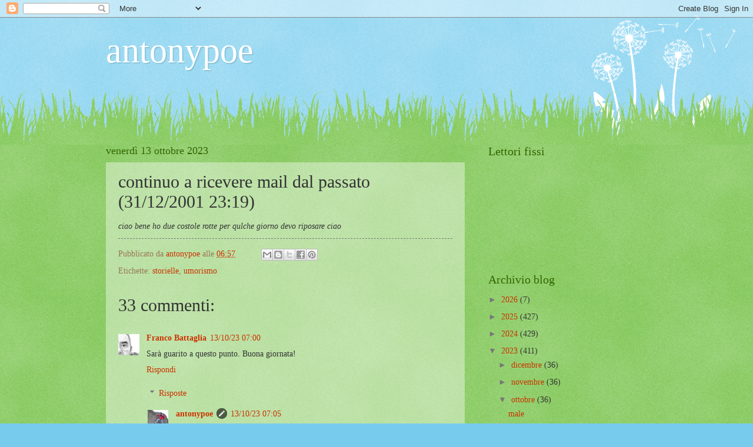

--- FILE ---
content_type: text/html; charset=UTF-8
request_url: https://antonypoe.blogspot.com/2023/10/continuo-ricevere-mail-dal-passato.html
body_size: 19287
content:
<!DOCTYPE html>
<html class='v2' dir='ltr' lang='it'>
<head>
<link href='https://www.blogger.com/static/v1/widgets/4128112664-css_bundle_v2.css' rel='stylesheet' type='text/css'/>
<meta content='width=1100' name='viewport'/>
<meta content='text/html; charset=UTF-8' http-equiv='Content-Type'/>
<meta content='blogger' name='generator'/>
<link href='https://antonypoe.blogspot.com/favicon.ico' rel='icon' type='image/x-icon'/>
<link href='https://antonypoe.blogspot.com/2023/10/continuo-ricevere-mail-dal-passato.html' rel='canonical'/>
<link rel="alternate" type="application/atom+xml" title="antonypoe - Atom" href="https://antonypoe.blogspot.com/feeds/posts/default" />
<link rel="alternate" type="application/rss+xml" title="antonypoe - RSS" href="https://antonypoe.blogspot.com/feeds/posts/default?alt=rss" />
<link rel="service.post" type="application/atom+xml" title="antonypoe - Atom" href="https://draft.blogger.com/feeds/223551483064025219/posts/default" />

<link rel="alternate" type="application/atom+xml" title="antonypoe - Atom" href="https://antonypoe.blogspot.com/feeds/8196115570963590698/comments/default" />
<!--Can't find substitution for tag [blog.ieCssRetrofitLinks]-->
<meta content='https://antonypoe.blogspot.com/2023/10/continuo-ricevere-mail-dal-passato.html' property='og:url'/>
<meta content='continuo a ricevere mail dal passato (31/12/2001 23:19)' property='og:title'/>
<meta content='ciao bene ho due costole rotte per qulche giorno devo riposare ciao  ' property='og:description'/>
<title>antonypoe: continuo a ricevere mail dal passato (31/12/2001 23:19)</title>
<style id='page-skin-1' type='text/css'><!--
/*
-----------------------------------------------
Blogger Template Style
Name:     Watermark
Designer: Blogger
URL:      www.blogger.com
----------------------------------------------- */
/* Use this with templates/1ktemplate-*.html */
/* Content
----------------------------------------------- */
body {
font: normal normal 15px Georgia, Utopia, 'Palatino Linotype', Palatino, serif;
color: #333333;
background: #77ccee url(//www.blogblog.com/1kt/watermark/body_background_flower.png) repeat scroll top left;
}
html body .content-outer {
min-width: 0;
max-width: 100%;
width: 100%;
}
.content-outer {
font-size: 92%;
}
a:link {
text-decoration:none;
color: #cc3300;
}
a:visited {
text-decoration:none;
color: #993322;
}
a:hover {
text-decoration:underline;
color: #ff3300;
}
.body-fauxcolumns .cap-top {
margin-top: 30px;
background: transparent none no-repeat scroll top left;
height: 0;
}
.content-inner {
padding: 0;
}
/* Header
----------------------------------------------- */
.header-inner .Header .titlewrapper,
.header-inner .Header .descriptionwrapper {
padding-left: 20px;
padding-right: 20px;
}
.Header h1 {
font: normal normal 60px Georgia, Utopia, 'Palatino Linotype', Palatino, serif;
color: #ffffff;
text-shadow: 2px 2px rgba(0, 0, 0, .1);
}
.Header h1 a {
color: #ffffff;
}
.Header .description {
font-size: 140%;
color: #5588aa;
}
/* Tabs
----------------------------------------------- */
.tabs-inner .section {
margin: 0 20px;
}
.tabs-inner .PageList, .tabs-inner .LinkList, .tabs-inner .Labels {
margin-left: -11px;
margin-right: -11px;
background-color: transparent;
border-top: 0 solid #ffffff;
border-bottom: 0 solid #ffffff;
-moz-box-shadow: 0 0 0 rgba(0, 0, 0, .3);
-webkit-box-shadow: 0 0 0 rgba(0, 0, 0, .3);
-goog-ms-box-shadow: 0 0 0 rgba(0, 0, 0, .3);
box-shadow: 0 0 0 rgba(0, 0, 0, .3);
}
.tabs-inner .PageList .widget-content,
.tabs-inner .LinkList .widget-content,
.tabs-inner .Labels .widget-content {
margin: -3px -11px;
background: transparent none  no-repeat scroll right;
}
.tabs-inner .widget ul {
padding: 2px 25px;
max-height: 34px;
background: transparent none no-repeat scroll left;
}
.tabs-inner .widget li {
border: none;
}
.tabs-inner .widget li a {
display: inline-block;
padding: .25em 1em;
font: normal normal 20px Georgia, Utopia, 'Palatino Linotype', Palatino, serif;
color: #cc3300;
border-right: 1px solid #77ccee;
}
.tabs-inner .widget li:first-child a {
border-left: 1px solid #77ccee;
}
.tabs-inner .widget li.selected a, .tabs-inner .widget li a:hover {
color: #000000;
}
/* Headings
----------------------------------------------- */
h2 {
font: normal normal 20px Georgia, Utopia, 'Palatino Linotype', Palatino, serif;
color: #336600;
margin: 0 0 .5em;
}
h2.date-header {
font: normal normal 18px Georgia, Utopia, 'Palatino Linotype', Palatino, serif;
color: #336600;
}
/* Main
----------------------------------------------- */
.main-inner .column-center-inner,
.main-inner .column-left-inner,
.main-inner .column-right-inner {
padding: 0 5px;
}
.main-outer {
margin-top: 100px;
background: #66bb33 url(//www.blogblog.com/1kt/watermark/body_background_flower.png) repeat scroll top center;
}
.main-inner {
padding-top: 0;
}
.main-cap-top {
position: relative;
}
.main-cap-top .cap-right {
position: absolute;
height: 100px;
width: 100%;
bottom: 0;
background: transparent url(//www.blogblog.com/1kt/watermark/main_cap_flower.png) repeat-x scroll bottom center;
}
.main-cap-top .cap-left {
position: absolute;
height: 245px;
width: 280px;
right: 0;
bottom: 0;
background: transparent url(//www.blogblog.com/1kt/watermark/main_overlay_flower.png) no-repeat scroll bottom left;
}
/* Posts
----------------------------------------------- */
.post-outer {
padding: 15px 20px;
margin: 0 0 25px;
background: transparent url(https://resources.blogblog.com/blogblog/data/1kt/watermark/post_background_birds.png) repeat scroll top left;
_background-image: none;
border: dotted 1px transparent;
-moz-box-shadow: 0 0 0 rgba(0, 0, 0, .1);
-webkit-box-shadow: 0 0 0 rgba(0, 0, 0, .1);
-goog-ms-box-shadow: 0 0 0 rgba(0, 0, 0, .1);
box-shadow: 0 0 0 rgba(0, 0, 0, .1);
}
h3.post-title {
font: normal normal 30px Georgia, Utopia, 'Palatino Linotype', Palatino, serif;
margin: 0;
}
.comments h4 {
font: normal normal 30px Georgia, Utopia, 'Palatino Linotype', Palatino, serif;
margin: 1em 0 0;
}
.post-body {
font-size: 105%;
line-height: 1.5;
position: relative;
}
.post-header {
margin: 0 0 1em;
color: #997755;
}
.post-footer {
margin: 10px 0 0;
padding: 10px 0 0;
color: #997755;
border-top: dashed 1px #777777;
}
#blog-pager {
font-size: 140%
}
#comments .comment-author {
padding-top: 1.5em;
border-top: dashed 1px #777777;
background-position: 0 1.5em;
}
#comments .comment-author:first-child {
padding-top: 0;
border-top: none;
}
.avatar-image-container {
margin: .2em 0 0;
}
/* Comments
----------------------------------------------- */
.comments .comments-content .icon.blog-author {
background-repeat: no-repeat;
background-image: url([data-uri]);
}
.comments .comments-content .loadmore a {
border-top: 1px solid #777777;
border-bottom: 1px solid #777777;
}
.comments .continue {
border-top: 2px solid #777777;
}
/* Widgets
----------------------------------------------- */
.widget ul, .widget #ArchiveList ul.flat {
padding: 0;
list-style: none;
}
.widget ul li, .widget #ArchiveList ul.flat li {
padding: .35em 0;
text-indent: 0;
border-top: dashed 1px #777777;
}
.widget ul li:first-child, .widget #ArchiveList ul.flat li:first-child {
border-top: none;
}
.widget .post-body ul {
list-style: disc;
}
.widget .post-body ul li {
border: none;
}
.widget .zippy {
color: #777777;
}
.post-body img, .post-body .tr-caption-container, .Profile img, .Image img,
.BlogList .item-thumbnail img {
padding: 5px;
background: #fff;
-moz-box-shadow: 1px 1px 5px rgba(0, 0, 0, .5);
-webkit-box-shadow: 1px 1px 5px rgba(0, 0, 0, .5);
-goog-ms-box-shadow: 1px 1px 5px rgba(0, 0, 0, .5);
box-shadow: 1px 1px 5px rgba(0, 0, 0, .5);
}
.post-body img, .post-body .tr-caption-container {
padding: 8px;
}
.post-body .tr-caption-container {
color: #333333;
}
.post-body .tr-caption-container img {
padding: 0;
background: transparent;
border: none;
-moz-box-shadow: 0 0 0 rgba(0, 0, 0, .1);
-webkit-box-shadow: 0 0 0 rgba(0, 0, 0, .1);
-goog-ms-box-shadow: 0 0 0 rgba(0, 0, 0, .1);
box-shadow: 0 0 0 rgba(0, 0, 0, .1);
}
/* Footer
----------------------------------------------- */
.footer-outer {
color:#ffffff;
background: #331100 url(https://resources.blogblog.com/blogblog/data/1kt/watermark/body_background_navigator.png) repeat scroll top left;
}
.footer-outer a {
color: #ffdd99;
}
.footer-outer a:visited {
color: #eecc77;
}
.footer-outer a:hover {
color: #ffffcc;
}
.footer-outer .widget h2 {
color: #ffffff;
}
/* Mobile
----------------------------------------------- */
body.mobile  {
background-size: 100% auto;
}
.mobile .body-fauxcolumn-outer {
background: transparent none repeat scroll top left;
}
html .mobile .mobile-date-outer {
border-bottom: none;
background: transparent url(https://resources.blogblog.com/blogblog/data/1kt/watermark/post_background_birds.png) repeat scroll top left;
_background-image: none;
margin-bottom: 10px;
}
.mobile .main-inner .date-outer {
padding: 0;
}
.mobile .main-inner .date-header {
margin: 10px;
}
.mobile .main-cap-top {
z-index: -1;
}
.mobile .content-outer {
font-size: 100%;
}
.mobile .post-outer {
padding: 10px;
}
.mobile .main-cap-top .cap-left {
background: transparent none no-repeat scroll bottom left;
}
.mobile .body-fauxcolumns .cap-top {
margin: 0;
}
.mobile-link-button {
background: transparent url(https://resources.blogblog.com/blogblog/data/1kt/watermark/post_background_birds.png) repeat scroll top left;
}
.mobile-link-button a:link, .mobile-link-button a:visited {
color: #cc3300;
}
.mobile-index-date .date-header {
color: #336600;
}
.mobile-index-contents {
color: #333333;
}
.mobile .tabs-inner .section {
margin: 0;
}
.mobile .tabs-inner .PageList {
margin-left: 0;
margin-right: 0;
}
.mobile .tabs-inner .PageList .widget-content {
margin: 0;
color: #000000;
background: transparent url(https://resources.blogblog.com/blogblog/data/1kt/watermark/post_background_birds.png) repeat scroll top left;
}
.mobile .tabs-inner .PageList .widget-content .pagelist-arrow {
border-left: 1px solid #77ccee;
}

--></style>
<style id='template-skin-1' type='text/css'><!--
body {
min-width: 960px;
}
.content-outer, .content-fauxcolumn-outer, .region-inner {
min-width: 960px;
max-width: 960px;
_width: 960px;
}
.main-inner .columns {
padding-left: 0px;
padding-right: 310px;
}
.main-inner .fauxcolumn-center-outer {
left: 0px;
right: 310px;
/* IE6 does not respect left and right together */
_width: expression(this.parentNode.offsetWidth -
parseInt("0px") -
parseInt("310px") + 'px');
}
.main-inner .fauxcolumn-left-outer {
width: 0px;
}
.main-inner .fauxcolumn-right-outer {
width: 310px;
}
.main-inner .column-left-outer {
width: 0px;
right: 100%;
margin-left: -0px;
}
.main-inner .column-right-outer {
width: 310px;
margin-right: -310px;
}
#layout {
min-width: 0;
}
#layout .content-outer {
min-width: 0;
width: 800px;
}
#layout .region-inner {
min-width: 0;
width: auto;
}
body#layout div.add_widget {
padding: 8px;
}
body#layout div.add_widget a {
margin-left: 32px;
}
--></style>
<link href='https://draft.blogger.com/dyn-css/authorization.css?targetBlogID=223551483064025219&amp;zx=e07675db-8d5b-4805-9aee-04c7da85063c' media='none' onload='if(media!=&#39;all&#39;)media=&#39;all&#39;' rel='stylesheet'/><noscript><link href='https://draft.blogger.com/dyn-css/authorization.css?targetBlogID=223551483064025219&amp;zx=e07675db-8d5b-4805-9aee-04c7da85063c' rel='stylesheet'/></noscript>
<meta name='google-adsense-platform-account' content='ca-host-pub-1556223355139109'/>
<meta name='google-adsense-platform-domain' content='blogspot.com'/>

</head>
<body class='loading variant-flower'>
<div class='navbar section' id='navbar' name='Navbar'><div class='widget Navbar' data-version='1' id='Navbar1'><script type="text/javascript">
    function setAttributeOnload(object, attribute, val) {
      if(window.addEventListener) {
        window.addEventListener('load',
          function(){ object[attribute] = val; }, false);
      } else {
        window.attachEvent('onload', function(){ object[attribute] = val; });
      }
    }
  </script>
<div id="navbar-iframe-container"></div>
<script type="text/javascript" src="https://apis.google.com/js/platform.js"></script>
<script type="text/javascript">
      gapi.load("gapi.iframes:gapi.iframes.style.bubble", function() {
        if (gapi.iframes && gapi.iframes.getContext) {
          gapi.iframes.getContext().openChild({
              url: 'https://draft.blogger.com/navbar/223551483064025219?po\x3d8196115570963590698\x26origin\x3dhttps://antonypoe.blogspot.com',
              where: document.getElementById("navbar-iframe-container"),
              id: "navbar-iframe"
          });
        }
      });
    </script><script type="text/javascript">
(function() {
var script = document.createElement('script');
script.type = 'text/javascript';
script.src = '//pagead2.googlesyndication.com/pagead/js/google_top_exp.js';
var head = document.getElementsByTagName('head')[0];
if (head) {
head.appendChild(script);
}})();
</script>
</div></div>
<div class='body-fauxcolumns'>
<div class='fauxcolumn-outer body-fauxcolumn-outer'>
<div class='cap-top'>
<div class='cap-left'></div>
<div class='cap-right'></div>
</div>
<div class='fauxborder-left'>
<div class='fauxborder-right'></div>
<div class='fauxcolumn-inner'>
</div>
</div>
<div class='cap-bottom'>
<div class='cap-left'></div>
<div class='cap-right'></div>
</div>
</div>
</div>
<div class='content'>
<div class='content-fauxcolumns'>
<div class='fauxcolumn-outer content-fauxcolumn-outer'>
<div class='cap-top'>
<div class='cap-left'></div>
<div class='cap-right'></div>
</div>
<div class='fauxborder-left'>
<div class='fauxborder-right'></div>
<div class='fauxcolumn-inner'>
</div>
</div>
<div class='cap-bottom'>
<div class='cap-left'></div>
<div class='cap-right'></div>
</div>
</div>
</div>
<div class='content-outer'>
<div class='content-cap-top cap-top'>
<div class='cap-left'></div>
<div class='cap-right'></div>
</div>
<div class='fauxborder-left content-fauxborder-left'>
<div class='fauxborder-right content-fauxborder-right'></div>
<div class='content-inner'>
<header>
<div class='header-outer'>
<div class='header-cap-top cap-top'>
<div class='cap-left'></div>
<div class='cap-right'></div>
</div>
<div class='fauxborder-left header-fauxborder-left'>
<div class='fauxborder-right header-fauxborder-right'></div>
<div class='region-inner header-inner'>
<div class='header section' id='header' name='Intestazione'><div class='widget Header' data-version='1' id='Header1'>
<div id='header-inner'>
<div class='titlewrapper'>
<h1 class='title'>
<a href='https://antonypoe.blogspot.com/'>
antonypoe
</a>
</h1>
</div>
<div class='descriptionwrapper'>
<p class='description'><span>
</span></p>
</div>
</div>
</div></div>
</div>
</div>
<div class='header-cap-bottom cap-bottom'>
<div class='cap-left'></div>
<div class='cap-right'></div>
</div>
</div>
</header>
<div class='tabs-outer'>
<div class='tabs-cap-top cap-top'>
<div class='cap-left'></div>
<div class='cap-right'></div>
</div>
<div class='fauxborder-left tabs-fauxborder-left'>
<div class='fauxborder-right tabs-fauxborder-right'></div>
<div class='region-inner tabs-inner'>
<div class='tabs no-items section' id='crosscol' name='Multi-colonne'></div>
<div class='tabs no-items section' id='crosscol-overflow' name='Cross-Column 2'></div>
</div>
</div>
<div class='tabs-cap-bottom cap-bottom'>
<div class='cap-left'></div>
<div class='cap-right'></div>
</div>
</div>
<div class='main-outer'>
<div class='main-cap-top cap-top'>
<div class='cap-left'></div>
<div class='cap-right'></div>
</div>
<div class='fauxborder-left main-fauxborder-left'>
<div class='fauxborder-right main-fauxborder-right'></div>
<div class='region-inner main-inner'>
<div class='columns fauxcolumns'>
<div class='fauxcolumn-outer fauxcolumn-center-outer'>
<div class='cap-top'>
<div class='cap-left'></div>
<div class='cap-right'></div>
</div>
<div class='fauxborder-left'>
<div class='fauxborder-right'></div>
<div class='fauxcolumn-inner'>
</div>
</div>
<div class='cap-bottom'>
<div class='cap-left'></div>
<div class='cap-right'></div>
</div>
</div>
<div class='fauxcolumn-outer fauxcolumn-left-outer'>
<div class='cap-top'>
<div class='cap-left'></div>
<div class='cap-right'></div>
</div>
<div class='fauxborder-left'>
<div class='fauxborder-right'></div>
<div class='fauxcolumn-inner'>
</div>
</div>
<div class='cap-bottom'>
<div class='cap-left'></div>
<div class='cap-right'></div>
</div>
</div>
<div class='fauxcolumn-outer fauxcolumn-right-outer'>
<div class='cap-top'>
<div class='cap-left'></div>
<div class='cap-right'></div>
</div>
<div class='fauxborder-left'>
<div class='fauxborder-right'></div>
<div class='fauxcolumn-inner'>
</div>
</div>
<div class='cap-bottom'>
<div class='cap-left'></div>
<div class='cap-right'></div>
</div>
</div>
<!-- corrects IE6 width calculation -->
<div class='columns-inner'>
<div class='column-center-outer'>
<div class='column-center-inner'>
<div class='main section' id='main' name='Principale'><div class='widget Blog' data-version='1' id='Blog1'>
<div class='blog-posts hfeed'>

          <div class="date-outer">
        
<h2 class='date-header'><span>venerdì 13 ottobre 2023</span></h2>

          <div class="date-posts">
        
<div class='post-outer'>
<div class='post hentry uncustomized-post-template' itemprop='blogPost' itemscope='itemscope' itemtype='http://schema.org/BlogPosting'>
<meta content='223551483064025219' itemprop='blogId'/>
<meta content='8196115570963590698' itemprop='postId'/>
<a name='8196115570963590698'></a>
<h3 class='post-title entry-title' itemprop='name'>
continuo a ricevere mail dal passato (31/12/2001 23:19)
</h3>
<div class='post-header'>
<div class='post-header-line-1'></div>
</div>
<div class='post-body entry-content' id='post-body-8196115570963590698' itemprop='description articleBody'>
<i>ciao bene ho due costole rotte per qulche giorno devo riposare ciao</i>&nbsp;
<div style='clear: both;'></div>
</div>
<div class='post-footer'>
<div class='post-footer-line post-footer-line-1'>
<span class='post-author vcard'>
Pubblicato da
<span class='fn' itemprop='author' itemscope='itemscope' itemtype='http://schema.org/Person'>
<meta content='https://draft.blogger.com/profile/17457507396985043118' itemprop='url'/>
<a class='g-profile' href='https://draft.blogger.com/profile/17457507396985043118' rel='author' title='author profile'>
<span itemprop='name'>antonypoe</span>
</a>
</span>
</span>
<span class='post-timestamp'>
alle
<meta content='https://antonypoe.blogspot.com/2023/10/continuo-ricevere-mail-dal-passato.html' itemprop='url'/>
<a class='timestamp-link' href='https://antonypoe.blogspot.com/2023/10/continuo-ricevere-mail-dal-passato.html' rel='bookmark' title='permanent link'><abbr class='published' itemprop='datePublished' title='2023-10-13T06:57:00+02:00'>06:57</abbr></a>
</span>
<span class='post-comment-link'>
</span>
<span class='post-icons'>
<span class='item-control blog-admin pid-304935965'>
<a href='https://draft.blogger.com/post-edit.g?blogID=223551483064025219&postID=8196115570963590698&from=pencil' title='Modifica post'>
<img alt='' class='icon-action' height='18' src='https://resources.blogblog.com/img/icon18_edit_allbkg.gif' width='18'/>
</a>
</span>
</span>
<div class='post-share-buttons goog-inline-block'>
<a class='goog-inline-block share-button sb-email' href='https://draft.blogger.com/share-post.g?blogID=223551483064025219&postID=8196115570963590698&target=email' target='_blank' title='Invia tramite email'><span class='share-button-link-text'>Invia tramite email</span></a><a class='goog-inline-block share-button sb-blog' href='https://draft.blogger.com/share-post.g?blogID=223551483064025219&postID=8196115570963590698&target=blog' onclick='window.open(this.href, "_blank", "height=270,width=475"); return false;' target='_blank' title='Postalo sul blog'><span class='share-button-link-text'>Postalo sul blog</span></a><a class='goog-inline-block share-button sb-twitter' href='https://draft.blogger.com/share-post.g?blogID=223551483064025219&postID=8196115570963590698&target=twitter' target='_blank' title='Condividi su X'><span class='share-button-link-text'>Condividi su X</span></a><a class='goog-inline-block share-button sb-facebook' href='https://draft.blogger.com/share-post.g?blogID=223551483064025219&postID=8196115570963590698&target=facebook' onclick='window.open(this.href, "_blank", "height=430,width=640"); return false;' target='_blank' title='Condividi su Facebook'><span class='share-button-link-text'>Condividi su Facebook</span></a><a class='goog-inline-block share-button sb-pinterest' href='https://draft.blogger.com/share-post.g?blogID=223551483064025219&postID=8196115570963590698&target=pinterest' target='_blank' title='Condividi su Pinterest'><span class='share-button-link-text'>Condividi su Pinterest</span></a>
</div>
</div>
<div class='post-footer-line post-footer-line-2'>
<span class='post-labels'>
Etichette:
<a href='https://antonypoe.blogspot.com/search/label/storielle' rel='tag'>storielle</a>,
<a href='https://antonypoe.blogspot.com/search/label/umorismo' rel='tag'>umorismo</a>
</span>
</div>
<div class='post-footer-line post-footer-line-3'>
<span class='post-location'>
</span>
</div>
</div>
</div>
<div class='comments' id='comments'>
<a name='comments'></a>
<h4>33 commenti:</h4>
<div class='comments-content'>
<script async='async' src='' type='text/javascript'></script>
<script type='text/javascript'>
    (function() {
      var items = null;
      var msgs = null;
      var config = {};

// <![CDATA[
      var cursor = null;
      if (items && items.length > 0) {
        cursor = parseInt(items[items.length - 1].timestamp) + 1;
      }

      var bodyFromEntry = function(entry) {
        var text = (entry &&
                    ((entry.content && entry.content.$t) ||
                     (entry.summary && entry.summary.$t))) ||
            '';
        if (entry && entry.gd$extendedProperty) {
          for (var k in entry.gd$extendedProperty) {
            if (entry.gd$extendedProperty[k].name == 'blogger.contentRemoved') {
              return '<span class="deleted-comment">' + text + '</span>';
            }
          }
        }
        return text;
      }

      var parse = function(data) {
        cursor = null;
        var comments = [];
        if (data && data.feed && data.feed.entry) {
          for (var i = 0, entry; entry = data.feed.entry[i]; i++) {
            var comment = {};
            // comment ID, parsed out of the original id format
            var id = /blog-(\d+).post-(\d+)/.exec(entry.id.$t);
            comment.id = id ? id[2] : null;
            comment.body = bodyFromEntry(entry);
            comment.timestamp = Date.parse(entry.published.$t) + '';
            if (entry.author && entry.author.constructor === Array) {
              var auth = entry.author[0];
              if (auth) {
                comment.author = {
                  name: (auth.name ? auth.name.$t : undefined),
                  profileUrl: (auth.uri ? auth.uri.$t : undefined),
                  avatarUrl: (auth.gd$image ? auth.gd$image.src : undefined)
                };
              }
            }
            if (entry.link) {
              if (entry.link[2]) {
                comment.link = comment.permalink = entry.link[2].href;
              }
              if (entry.link[3]) {
                var pid = /.*comments\/default\/(\d+)\?.*/.exec(entry.link[3].href);
                if (pid && pid[1]) {
                  comment.parentId = pid[1];
                }
              }
            }
            comment.deleteclass = 'item-control blog-admin';
            if (entry.gd$extendedProperty) {
              for (var k in entry.gd$extendedProperty) {
                if (entry.gd$extendedProperty[k].name == 'blogger.itemClass') {
                  comment.deleteclass += ' ' + entry.gd$extendedProperty[k].value;
                } else if (entry.gd$extendedProperty[k].name == 'blogger.displayTime') {
                  comment.displayTime = entry.gd$extendedProperty[k].value;
                }
              }
            }
            comments.push(comment);
          }
        }
        return comments;
      };

      var paginator = function(callback) {
        if (hasMore()) {
          var url = config.feed + '?alt=json&v=2&orderby=published&reverse=false&max-results=50';
          if (cursor) {
            url += '&published-min=' + new Date(cursor).toISOString();
          }
          window.bloggercomments = function(data) {
            var parsed = parse(data);
            cursor = parsed.length < 50 ? null
                : parseInt(parsed[parsed.length - 1].timestamp) + 1
            callback(parsed);
            window.bloggercomments = null;
          }
          url += '&callback=bloggercomments';
          var script = document.createElement('script');
          script.type = 'text/javascript';
          script.src = url;
          document.getElementsByTagName('head')[0].appendChild(script);
        }
      };
      var hasMore = function() {
        return !!cursor;
      };
      var getMeta = function(key, comment) {
        if ('iswriter' == key) {
          var matches = !!comment.author
              && comment.author.name == config.authorName
              && comment.author.profileUrl == config.authorUrl;
          return matches ? 'true' : '';
        } else if ('deletelink' == key) {
          return config.baseUri + '/comment/delete/'
               + config.blogId + '/' + comment.id;
        } else if ('deleteclass' == key) {
          return comment.deleteclass;
        }
        return '';
      };

      var replybox = null;
      var replyUrlParts = null;
      var replyParent = undefined;

      var onReply = function(commentId, domId) {
        if (replybox == null) {
          // lazily cache replybox, and adjust to suit this style:
          replybox = document.getElementById('comment-editor');
          if (replybox != null) {
            replybox.height = '250px';
            replybox.style.display = 'block';
            replyUrlParts = replybox.src.split('#');
          }
        }
        if (replybox && (commentId !== replyParent)) {
          replybox.src = '';
          document.getElementById(domId).insertBefore(replybox, null);
          replybox.src = replyUrlParts[0]
              + (commentId ? '&parentID=' + commentId : '')
              + '#' + replyUrlParts[1];
          replyParent = commentId;
        }
      };

      var hash = (window.location.hash || '#').substring(1);
      var startThread, targetComment;
      if (/^comment-form_/.test(hash)) {
        startThread = hash.substring('comment-form_'.length);
      } else if (/^c[0-9]+$/.test(hash)) {
        targetComment = hash.substring(1);
      }

      // Configure commenting API:
      var configJso = {
        'maxDepth': config.maxThreadDepth
      };
      var provider = {
        'id': config.postId,
        'data': items,
        'loadNext': paginator,
        'hasMore': hasMore,
        'getMeta': getMeta,
        'onReply': onReply,
        'rendered': true,
        'initComment': targetComment,
        'initReplyThread': startThread,
        'config': configJso,
        'messages': msgs
      };

      var render = function() {
        if (window.goog && window.goog.comments) {
          var holder = document.getElementById('comment-holder');
          window.goog.comments.render(holder, provider);
        }
      };

      // render now, or queue to render when library loads:
      if (window.goog && window.goog.comments) {
        render();
      } else {
        window.goog = window.goog || {};
        window.goog.comments = window.goog.comments || {};
        window.goog.comments.loadQueue = window.goog.comments.loadQueue || [];
        window.goog.comments.loadQueue.push(render);
      }
    })();
// ]]>
  </script>
<div id='comment-holder'>
<div class="comment-thread toplevel-thread"><ol id="top-ra"><li class="comment" id="c867549208675598474"><div class="avatar-image-container"><img src="//blogger.googleusercontent.com/img/b/R29vZ2xl/AVvXsEjFVx2lNAp5uv5guQy-rKdf7PPLWHGc61a0mmgBByeul7HkM7zGms34-IhwqoAJfAGWnMssCYwH1-fOYIhbHGCE0viUjXfJmkPrVqMzccE3azPHre7TMLkrU4l2Tk1GNPU/s45-c/2019-11-24+11.13.32.jpg" alt=""/></div><div class="comment-block"><div class="comment-header"><cite class="user"><a href="https://draft.blogger.com/profile/04121654689375910502" rel="nofollow">Franco Battaglia</a></cite><span class="icon user "></span><span class="datetime secondary-text"><a rel="nofollow" href="https://antonypoe.blogspot.com/2023/10/continuo-ricevere-mail-dal-passato.html?showComment=1697173226406#c867549208675598474">13/10/23 07:00</a></span></div><p class="comment-content">Sarà guarito a questo punto. Buona giornata!</p><span class="comment-actions secondary-text"><a class="comment-reply" target="_self" data-comment-id="867549208675598474">Rispondi</a><span class="item-control blog-admin blog-admin pid-586767970"><a target="_self" href="https://draft.blogger.com/comment/delete/223551483064025219/867549208675598474">Elimina</a></span></span></div><div class="comment-replies"><div id="c867549208675598474-rt" class="comment-thread inline-thread"><span class="thread-toggle thread-expanded"><span class="thread-arrow"></span><span class="thread-count"><a target="_self">Risposte</a></span></span><ol id="c867549208675598474-ra" class="thread-chrome thread-expanded"><div><li class="comment" id="c5273249791868820401"><div class="avatar-image-container"><img src="//4.bp.blogspot.com/-nMabYc9_oTE/ZTjQhJbJZ_I/AAAAAAAAAQU/4gtETsXNmg8VFkX53zbnu-CFQfoZnGkAACK4BGAYYCw/s35/nasone%252Bsulla%252Broccia.jpg" alt=""/></div><div class="comment-block"><div class="comment-header"><cite class="user"><a href="https://draft.blogger.com/profile/17457507396985043118" rel="nofollow">antonypoe</a></cite><span class="icon user blog-author"></span><span class="datetime secondary-text"><a rel="nofollow" href="https://antonypoe.blogspot.com/2023/10/continuo-ricevere-mail-dal-passato.html?showComment=1697173538732#c5273249791868820401">13/10/23 07:05</a></span></div><p class="comment-content">sì, proprio in questi giorni :)</p><span class="comment-actions secondary-text"><span class="item-control blog-admin blog-admin pid-304935965"><a target="_self" href="https://draft.blogger.com/comment/delete/223551483064025219/5273249791868820401">Elimina</a></span></span></div><div class="comment-replies"><div id="c5273249791868820401-rt" class="comment-thread inline-thread hidden"><span class="thread-toggle thread-expanded"><span class="thread-arrow"></span><span class="thread-count"><a target="_self">Risposte</a></span></span><ol id="c5273249791868820401-ra" class="thread-chrome thread-expanded"><div></div><div id="c5273249791868820401-continue" class="continue"><a class="comment-reply" target="_self" data-comment-id="5273249791868820401">Rispondi</a></div></ol></div></div><div class="comment-replybox-single" id="c5273249791868820401-ce"></div></li></div><div id="c867549208675598474-continue" class="continue"><a class="comment-reply" target="_self" data-comment-id="867549208675598474">Rispondi</a></div></ol></div></div><div class="comment-replybox-single" id="c867549208675598474-ce"></div></li><li class="comment" id="c5038301653369061970"><div class="avatar-image-container"><img src="//blogger.googleusercontent.com/img/b/R29vZ2xl/AVvXsEjIvBUUePSgN4ysB8c4FBL8zWK21iNr6MF2_4ZgbAfE7TaQ7k2rQIKrm5S1Z20L1API4NL99rCbKupVFCBLKdZJAzxC8Bxh5-cABs3kgdL7QCWn50MaDcM6lHTSit-WCA/s32/unnamed.png" alt=""/></div><div class="comment-block"><div class="comment-header"><cite class="user"><a href="https://draft.blogger.com/profile/10413913450805179947" rel="nofollow">OLga </a></cite><span class="icon user "></span><span class="datetime secondary-text"><a rel="nofollow" href="https://antonypoe.blogspot.com/2023/10/continuo-ricevere-mail-dal-passato.html?showComment=1697181157557#c5038301653369061970">13/10/23 09:12</a></span></div><p class="comment-content">buona guarigione!</p><span class="comment-actions secondary-text"><a class="comment-reply" target="_self" data-comment-id="5038301653369061970">Rispondi</a><span class="item-control blog-admin blog-admin pid-25571526"><a target="_self" href="https://draft.blogger.com/comment/delete/223551483064025219/5038301653369061970">Elimina</a></span></span></div><div class="comment-replies"><div id="c5038301653369061970-rt" class="comment-thread inline-thread"><span class="thread-toggle thread-expanded"><span class="thread-arrow"></span><span class="thread-count"><a target="_self">Risposte</a></span></span><ol id="c5038301653369061970-ra" class="thread-chrome thread-expanded"><div><li class="comment" id="c1183330774370609267"><div class="avatar-image-container"><img src="//4.bp.blogspot.com/-nMabYc9_oTE/ZTjQhJbJZ_I/AAAAAAAAAQU/4gtETsXNmg8VFkX53zbnu-CFQfoZnGkAACK4BGAYYCw/s35/nasone%252Bsulla%252Broccia.jpg" alt=""/></div><div class="comment-block"><div class="comment-header"><cite class="user"><a href="https://draft.blogger.com/profile/17457507396985043118" rel="nofollow">antonypoe</a></cite><span class="icon user blog-author"></span><span class="datetime secondary-text"><a rel="nofollow" href="https://antonypoe.blogspot.com/2023/10/continuo-ricevere-mail-dal-passato.html?showComment=1697252363804#c1183330774370609267">14/10/23 04:59</a></span></div><p class="comment-content">grazie :)</p><span class="comment-actions secondary-text"><span class="item-control blog-admin blog-admin pid-304935965"><a target="_self" href="https://draft.blogger.com/comment/delete/223551483064025219/1183330774370609267">Elimina</a></span></span></div><div class="comment-replies"><div id="c1183330774370609267-rt" class="comment-thread inline-thread hidden"><span class="thread-toggle thread-expanded"><span class="thread-arrow"></span><span class="thread-count"><a target="_self">Risposte</a></span></span><ol id="c1183330774370609267-ra" class="thread-chrome thread-expanded"><div></div><div id="c1183330774370609267-continue" class="continue"><a class="comment-reply" target="_self" data-comment-id="1183330774370609267">Rispondi</a></div></ol></div></div><div class="comment-replybox-single" id="c1183330774370609267-ce"></div></li></div><div id="c5038301653369061970-continue" class="continue"><a class="comment-reply" target="_self" data-comment-id="5038301653369061970">Rispondi</a></div></ol></div></div><div class="comment-replybox-single" id="c5038301653369061970-ce"></div></li><li class="comment" id="c7868076906154873423"><div class="avatar-image-container"><img src="//www.blogger.com/img/blogger_logo_round_35.png" alt=""/></div><div class="comment-block"><div class="comment-header"><cite class="user"><a href="https://draft.blogger.com/profile/09258719033335181521" rel="nofollow">Vera</a></cite><span class="icon user "></span><span class="datetime secondary-text"><a rel="nofollow" href="https://antonypoe.blogspot.com/2023/10/continuo-ricevere-mail-dal-passato.html?showComment=1697195311467#c7868076906154873423">13/10/23 13:08</a></span></div><p class="comment-content">Buongiorno a tutti.</p><span class="comment-actions secondary-text"><a class="comment-reply" target="_self" data-comment-id="7868076906154873423">Rispondi</a><span class="item-control blog-admin blog-admin pid-1533969348"><a target="_self" href="https://draft.blogger.com/comment/delete/223551483064025219/7868076906154873423">Elimina</a></span></span></div><div class="comment-replies"><div id="c7868076906154873423-rt" class="comment-thread inline-thread"><span class="thread-toggle thread-expanded"><span class="thread-arrow"></span><span class="thread-count"><a target="_self">Risposte</a></span></span><ol id="c7868076906154873423-ra" class="thread-chrome thread-expanded"><div><li class="comment" id="c5878014861845821108"><div class="avatar-image-container"><img src="//4.bp.blogspot.com/-nMabYc9_oTE/ZTjQhJbJZ_I/AAAAAAAAAQU/4gtETsXNmg8VFkX53zbnu-CFQfoZnGkAACK4BGAYYCw/s35/nasone%252Bsulla%252Broccia.jpg" alt=""/></div><div class="comment-block"><div class="comment-header"><cite class="user"><a href="https://draft.blogger.com/profile/17457507396985043118" rel="nofollow">antonypoe</a></cite><span class="icon user blog-author"></span><span class="datetime secondary-text"><a rel="nofollow" href="https://antonypoe.blogspot.com/2023/10/continuo-ricevere-mail-dal-passato.html?showComment=1697252406846#c5878014861845821108">14/10/23 05:00</a></span></div><p class="comment-content">buon giorno a doloranti e non :)</p><span class="comment-actions secondary-text"><span class="item-control blog-admin blog-admin pid-304935965"><a target="_self" href="https://draft.blogger.com/comment/delete/223551483064025219/5878014861845821108">Elimina</a></span></span></div><div class="comment-replies"><div id="c5878014861845821108-rt" class="comment-thread inline-thread hidden"><span class="thread-toggle thread-expanded"><span class="thread-arrow"></span><span class="thread-count"><a target="_self">Risposte</a></span></span><ol id="c5878014861845821108-ra" class="thread-chrome thread-expanded"><div></div><div id="c5878014861845821108-continue" class="continue"><a class="comment-reply" target="_self" data-comment-id="5878014861845821108">Rispondi</a></div></ol></div></div><div class="comment-replybox-single" id="c5878014861845821108-ce"></div></li><li class="comment" id="c2219738232774199217"><div class="avatar-image-container"><img src="//www.blogger.com/img/blogger_logo_round_35.png" alt=""/></div><div class="comment-block"><div class="comment-header"><cite class="user"><a href="https://draft.blogger.com/profile/09258719033335181521" rel="nofollow">Vera</a></cite><span class="icon user "></span><span class="datetime secondary-text"><a rel="nofollow" href="https://antonypoe.blogspot.com/2023/10/continuo-ricevere-mail-dal-passato.html?showComment=1697282266485#c2219738232774199217">14/10/23 13:17</a></span></div><p class="comment-content">Oggi dolori? :)) io sempre.</p><span class="comment-actions secondary-text"><span class="item-control blog-admin blog-admin pid-1533969348"><a target="_self" href="https://draft.blogger.com/comment/delete/223551483064025219/2219738232774199217">Elimina</a></span></span></div><div class="comment-replies"><div id="c2219738232774199217-rt" class="comment-thread inline-thread hidden"><span class="thread-toggle thread-expanded"><span class="thread-arrow"></span><span class="thread-count"><a target="_self">Risposte</a></span></span><ol id="c2219738232774199217-ra" class="thread-chrome thread-expanded"><div></div><div id="c2219738232774199217-continue" class="continue"><a class="comment-reply" target="_self" data-comment-id="2219738232774199217">Rispondi</a></div></ol></div></div><div class="comment-replybox-single" id="c2219738232774199217-ce"></div></li><li class="comment" id="c7768908594787872328"><div class="avatar-image-container"><img src="//4.bp.blogspot.com/-nMabYc9_oTE/ZTjQhJbJZ_I/AAAAAAAAAQU/4gtETsXNmg8VFkX53zbnu-CFQfoZnGkAACK4BGAYYCw/s35/nasone%252Bsulla%252Broccia.jpg" alt=""/></div><div class="comment-block"><div class="comment-header"><cite class="user"><a href="https://draft.blogger.com/profile/17457507396985043118" rel="nofollow">antonypoe</a></cite><span class="icon user blog-author"></span><span class="datetime secondary-text"><a rel="nofollow" href="https://antonypoe.blogspot.com/2023/10/continuo-ricevere-mail-dal-passato.html?showComment=1697341343157#c7768908594787872328">15/10/23 05:42</a></span></div><p class="comment-content">sempre pure io</p><span class="comment-actions secondary-text"><span class="item-control blog-admin blog-admin pid-304935965"><a target="_self" href="https://draft.blogger.com/comment/delete/223551483064025219/7768908594787872328">Elimina</a></span></span></div><div class="comment-replies"><div id="c7768908594787872328-rt" class="comment-thread inline-thread hidden"><span class="thread-toggle thread-expanded"><span class="thread-arrow"></span><span class="thread-count"><a target="_self">Risposte</a></span></span><ol id="c7768908594787872328-ra" class="thread-chrome thread-expanded"><div></div><div id="c7768908594787872328-continue" class="continue"><a class="comment-reply" target="_self" data-comment-id="7768908594787872328">Rispondi</a></div></ol></div></div><div class="comment-replybox-single" id="c7768908594787872328-ce"></div></li></div><div id="c7868076906154873423-continue" class="continue"><a class="comment-reply" target="_self" data-comment-id="7868076906154873423">Rispondi</a></div></ol></div></div><div class="comment-replybox-single" id="c7868076906154873423-ce"></div></li><li class="comment" id="c7805786289751528963"><div class="avatar-image-container"><img src="//blogger.googleusercontent.com/img/b/R29vZ2xl/AVvXsEh06QSBZ_jhcj_IYOfohe6zAmA3C9SE3yewal6iF9sdp72GZjirIWDqVQC7b3Gp4S0eIpTBjuC0n_XLwn1MZ1A9Ks5BdGeWkcAs_6MrKxYKOUlhJGBEfBaNlH_l42I3rY-1CGxK6Bgus0ytKd2WPsg3az3rlInCbYmh9NrR_O3oEQiPiQ/s45/IMG_20230821_160628.jpg" alt=""/></div><div class="comment-block"><div class="comment-header"><cite class="user"><a href="https://draft.blogger.com/profile/10352561527971387376" rel="nofollow">Farfalla Legger@</a></cite><span class="icon user "></span><span class="datetime secondary-text"><a rel="nofollow" href="https://antonypoe.blogspot.com/2023/10/continuo-ricevere-mail-dal-passato.html?showComment=1697195735650#c7805786289751528963">13/10/23 13:15</a></span></div><p class="comment-content">Se è un sogno notturno, consiglio di mangiare meno alla sera.<br>Se è una realtà, consiglio di resettare il server e il pc</p><span class="comment-actions secondary-text"><a class="comment-reply" target="_self" data-comment-id="7805786289751528963">Rispondi</a><span class="item-control blog-admin blog-admin pid-13073093"><a target="_self" href="https://draft.blogger.com/comment/delete/223551483064025219/7805786289751528963">Elimina</a></span></span></div><div class="comment-replies"><div id="c7805786289751528963-rt" class="comment-thread inline-thread"><span class="thread-toggle thread-expanded"><span class="thread-arrow"></span><span class="thread-count"><a target="_self">Risposte</a></span></span><ol id="c7805786289751528963-ra" class="thread-chrome thread-expanded"><div><li class="comment" id="c1414093001221304922"><div class="avatar-image-container"><img src="//4.bp.blogspot.com/-nMabYc9_oTE/ZTjQhJbJZ_I/AAAAAAAAAQU/4gtETsXNmg8VFkX53zbnu-CFQfoZnGkAACK4BGAYYCw/s35/nasone%252Bsulla%252Broccia.jpg" alt=""/></div><div class="comment-block"><div class="comment-header"><cite class="user"><a href="https://draft.blogger.com/profile/17457507396985043118" rel="nofollow">antonypoe</a></cite><span class="icon user blog-author"></span><span class="datetime secondary-text"><a rel="nofollow" href="https://antonypoe.blogspot.com/2023/10/continuo-ricevere-mail-dal-passato.html?showComment=1697252567079#c1414093001221304922">14/10/23 05:02</a></span></div><p class="comment-content">tutto, anche tecnologicamente, &quot;reale&quot;.<br>come si fa a resettare?</p><span class="comment-actions secondary-text"><span class="item-control blog-admin blog-admin pid-304935965"><a target="_self" href="https://draft.blogger.com/comment/delete/223551483064025219/1414093001221304922">Elimina</a></span></span></div><div class="comment-replies"><div id="c1414093001221304922-rt" class="comment-thread inline-thread hidden"><span class="thread-toggle thread-expanded"><span class="thread-arrow"></span><span class="thread-count"><a target="_self">Risposte</a></span></span><ol id="c1414093001221304922-ra" class="thread-chrome thread-expanded"><div></div><div id="c1414093001221304922-continue" class="continue"><a class="comment-reply" target="_self" data-comment-id="1414093001221304922">Rispondi</a></div></ol></div></div><div class="comment-replybox-single" id="c1414093001221304922-ce"></div></li><li class="comment" id="c3946933064580666009"><div class="avatar-image-container"><img src="//blogger.googleusercontent.com/img/b/R29vZ2xl/AVvXsEh06QSBZ_jhcj_IYOfohe6zAmA3C9SE3yewal6iF9sdp72GZjirIWDqVQC7b3Gp4S0eIpTBjuC0n_XLwn1MZ1A9Ks5BdGeWkcAs_6MrKxYKOUlhJGBEfBaNlH_l42I3rY-1CGxK6Bgus0ytKd2WPsg3az3rlInCbYmh9NrR_O3oEQiPiQ/s45/IMG_20230821_160628.jpg" alt=""/></div><div class="comment-block"><div class="comment-header"><cite class="user"><a href="https://draft.blogger.com/profile/10352561527971387376" rel="nofollow">Farfalla Legger@</a></cite><span class="icon user "></span><span class="datetime secondary-text"><a rel="nofollow" href="https://antonypoe.blogspot.com/2023/10/continuo-ricevere-mail-dal-passato.html?showComment=1697257726472#c3946933064580666009">14/10/23 06:28</a></span></div><p class="comment-content">Io personalmente uso CCleaner però qui ne puoi trovare altri.<br>https://www.navigaweb.net/2011/05/programmi-di-pulizia-su-windows-anche.html?m=1</p><span class="comment-actions secondary-text"><span class="item-control blog-admin blog-admin pid-13073093"><a target="_self" href="https://draft.blogger.com/comment/delete/223551483064025219/3946933064580666009">Elimina</a></span></span></div><div class="comment-replies"><div id="c3946933064580666009-rt" class="comment-thread inline-thread hidden"><span class="thread-toggle thread-expanded"><span class="thread-arrow"></span><span class="thread-count"><a target="_self">Risposte</a></span></span><ol id="c3946933064580666009-ra" class="thread-chrome thread-expanded"><div></div><div id="c3946933064580666009-continue" class="continue"><a class="comment-reply" target="_self" data-comment-id="3946933064580666009">Rispondi</a></div></ol></div></div><div class="comment-replybox-single" id="c3946933064580666009-ce"></div></li><li class="comment" id="c4533641452358610586"><div class="avatar-image-container"><img src="//4.bp.blogspot.com/-nMabYc9_oTE/ZTjQhJbJZ_I/AAAAAAAAAQU/4gtETsXNmg8VFkX53zbnu-CFQfoZnGkAACK4BGAYYCw/s35/nasone%252Bsulla%252Broccia.jpg" alt=""/></div><div class="comment-block"><div class="comment-header"><cite class="user"><a href="https://draft.blogger.com/profile/17457507396985043118" rel="nofollow">antonypoe</a></cite><span class="icon user blog-author"></span><span class="datetime secondary-text"><a rel="nofollow" href="https://antonypoe.blogspot.com/2023/10/continuo-ricevere-mail-dal-passato.html?showComment=1697341321063#c4533641452358610586">15/10/23 05:42</a></span></div><p class="comment-content">buon giorno e grazie</p><span class="comment-actions secondary-text"><span class="item-control blog-admin blog-admin pid-304935965"><a target="_self" href="https://draft.blogger.com/comment/delete/223551483064025219/4533641452358610586">Elimina</a></span></span></div><div class="comment-replies"><div id="c4533641452358610586-rt" class="comment-thread inline-thread hidden"><span class="thread-toggle thread-expanded"><span class="thread-arrow"></span><span class="thread-count"><a target="_self">Risposte</a></span></span><ol id="c4533641452358610586-ra" class="thread-chrome thread-expanded"><div></div><div id="c4533641452358610586-continue" class="continue"><a class="comment-reply" target="_self" data-comment-id="4533641452358610586">Rispondi</a></div></ol></div></div><div class="comment-replybox-single" id="c4533641452358610586-ce"></div></li></div><div id="c7805786289751528963-continue" class="continue"><a class="comment-reply" target="_self" data-comment-id="7805786289751528963">Rispondi</a></div></ol></div></div><div class="comment-replybox-single" id="c7805786289751528963-ce"></div></li><li class="comment" id="c1335147253543448357"><div class="avatar-image-container"><img src="//resources.blogblog.com/img/blank.gif" alt=""/></div><div class="comment-block"><div class="comment-header"><cite class="user">Omega</cite><span class="icon user "></span><span class="datetime secondary-text"><a rel="nofollow" href="https://antonypoe.blogspot.com/2023/10/continuo-ricevere-mail-dal-passato.html?showComment=1697209692148#c1335147253543448357">13/10/23 17:08</a></span></div><p class="comment-content">Se ci pensiamo bene, visto che il presente non esiste (almeno credo), anche tutti i commenti che ricevi nel tuo blog vengono dal passato, o no? :o<br><br>CIAO CIAO!</p><span class="comment-actions secondary-text"><a class="comment-reply" target="_self" data-comment-id="1335147253543448357">Rispondi</a><span class="item-control blog-admin blog-admin pid-157377495"><a target="_self" href="https://draft.blogger.com/comment/delete/223551483064025219/1335147253543448357">Elimina</a></span></span></div><div class="comment-replies"><div id="c1335147253543448357-rt" class="comment-thread inline-thread"><span class="thread-toggle thread-expanded"><span class="thread-arrow"></span><span class="thread-count"><a target="_self">Risposte</a></span></span><ol id="c1335147253543448357-ra" class="thread-chrome thread-expanded"><div><li class="comment" id="c7116794275563545095"><div class="avatar-image-container"><img src="//4.bp.blogspot.com/-nMabYc9_oTE/ZTjQhJbJZ_I/AAAAAAAAAQU/4gtETsXNmg8VFkX53zbnu-CFQfoZnGkAACK4BGAYYCw/s35/nasone%252Bsulla%252Broccia.jpg" alt=""/></div><div class="comment-block"><div class="comment-header"><cite class="user"><a href="https://draft.blogger.com/profile/17457507396985043118" rel="nofollow">antonypoe</a></cite><span class="icon user blog-author"></span><span class="datetime secondary-text"><a rel="nofollow" href="https://antonypoe.blogspot.com/2023/10/continuo-ricevere-mail-dal-passato.html?showComment=1697252670121#c7116794275563545095">14/10/23 05:04</a></span></div><p class="comment-content">sì, tutti.<br>ancor più considerando che li leggo di solito il giorno dopo :)<br>ciao</p><span class="comment-actions secondary-text"><span class="item-control blog-admin blog-admin pid-304935965"><a target="_self" href="https://draft.blogger.com/comment/delete/223551483064025219/7116794275563545095">Elimina</a></span></span></div><div class="comment-replies"><div id="c7116794275563545095-rt" class="comment-thread inline-thread hidden"><span class="thread-toggle thread-expanded"><span class="thread-arrow"></span><span class="thread-count"><a target="_self">Risposte</a></span></span><ol id="c7116794275563545095-ra" class="thread-chrome thread-expanded"><div></div><div id="c7116794275563545095-continue" class="continue"><a class="comment-reply" target="_self" data-comment-id="7116794275563545095">Rispondi</a></div></ol></div></div><div class="comment-replybox-single" id="c7116794275563545095-ce"></div></li></div><div id="c1335147253543448357-continue" class="continue"><a class="comment-reply" target="_self" data-comment-id="1335147253543448357">Rispondi</a></div></ol></div></div><div class="comment-replybox-single" id="c1335147253543448357-ce"></div></li><li class="comment" id="c3597619123808514840"><div class="avatar-image-container"><img src="//www.blogger.com/img/blogger_logo_round_35.png" alt=""/></div><div class="comment-block"><div class="comment-header"><cite class="user"><a href="https://draft.blogger.com/profile/09258719033335181521" rel="nofollow">Vera</a></cite><span class="icon user "></span><span class="datetime secondary-text"><a rel="nofollow" href="https://antonypoe.blogspot.com/2023/10/continuo-ricevere-mail-dal-passato.html?showComment=1697222444515#c3597619123808514840">13/10/23 20:40</a></span></div><p class="comment-content">Io ho sognato un rosso che mi aveva oliato la serratura della  porta blindata  (a mia insaputa) della  porta blindata. Nel sogno temevo di rompere la chiave prima o poi. :)<br>Ha pulito tutto anche abbastanza bene. Ma io odio l&#39; olio. Così mi sono svegliata.<br>Dolce notte Poe:)</p><span class="comment-actions secondary-text"><a class="comment-reply" target="_self" data-comment-id="3597619123808514840">Rispondi</a><span class="item-control blog-admin blog-admin pid-1533969348"><a target="_self" href="https://draft.blogger.com/comment/delete/223551483064025219/3597619123808514840">Elimina</a></span></span></div><div class="comment-replies"><div id="c3597619123808514840-rt" class="comment-thread inline-thread"><span class="thread-toggle thread-expanded"><span class="thread-arrow"></span><span class="thread-count"><a target="_self">Risposte</a></span></span><ol id="c3597619123808514840-ra" class="thread-chrome thread-expanded"><div><li class="comment" id="c2654646430158017622"><div class="avatar-image-container"><img src="//4.bp.blogspot.com/-nMabYc9_oTE/ZTjQhJbJZ_I/AAAAAAAAAQU/4gtETsXNmg8VFkX53zbnu-CFQfoZnGkAACK4BGAYYCw/s35/nasone%252Bsulla%252Broccia.jpg" alt=""/></div><div class="comment-block"><div class="comment-header"><cite class="user"><a href="https://draft.blogger.com/profile/17457507396985043118" rel="nofollow">antonypoe</a></cite><span class="icon user blog-author"></span><span class="datetime secondary-text"><a rel="nofollow" href="https://antonypoe.blogspot.com/2023/10/continuo-ricevere-mail-dal-passato.html?showComment=1697253049300#c2654646430158017622">14/10/23 05:10</a></span></div><p class="comment-content">quale olio odii?<br>non condisci la pasta o l&#39;insalata?<br>a me ne sono capitate di ogni stanotte :)</p><span class="comment-actions secondary-text"><span class="item-control blog-admin blog-admin pid-304935965"><a target="_self" href="https://draft.blogger.com/comment/delete/223551483064025219/2654646430158017622">Elimina</a></span></span></div><div class="comment-replies"><div id="c2654646430158017622-rt" class="comment-thread inline-thread hidden"><span class="thread-toggle thread-expanded"><span class="thread-arrow"></span><span class="thread-count"><a target="_self">Risposte</a></span></span><ol id="c2654646430158017622-ra" class="thread-chrome thread-expanded"><div></div><div id="c2654646430158017622-continue" class="continue"><a class="comment-reply" target="_self" data-comment-id="2654646430158017622">Rispondi</a></div></ol></div></div><div class="comment-replybox-single" id="c2654646430158017622-ce"></div></li><li class="comment" id="c7743496947439229362"><div class="avatar-image-container"><img src="//4.bp.blogspot.com/-nMabYc9_oTE/ZTjQhJbJZ_I/AAAAAAAAAQU/4gtETsXNmg8VFkX53zbnu-CFQfoZnGkAACK4BGAYYCw/s35/nasone%252Bsulla%252Broccia.jpg" alt=""/></div><div class="comment-block"><div class="comment-header"><cite class="user"><a href="https://draft.blogger.com/profile/17457507396985043118" rel="nofollow">antonypoe</a></cite><span class="icon user blog-author"></span><span class="datetime secondary-text"><a rel="nofollow" href="https://antonypoe.blogspot.com/2023/10/continuo-ricevere-mail-dal-passato.html?showComment=1697253616166#c7743496947439229362">14/10/23 05:20</a></span></div><p class="comment-content">grazie e dolce risveglio</p><span class="comment-actions secondary-text"><span class="item-control blog-admin blog-admin pid-304935965"><a target="_self" href="https://draft.blogger.com/comment/delete/223551483064025219/7743496947439229362">Elimina</a></span></span></div><div class="comment-replies"><div id="c7743496947439229362-rt" class="comment-thread inline-thread hidden"><span class="thread-toggle thread-expanded"><span class="thread-arrow"></span><span class="thread-count"><a target="_self">Risposte</a></span></span><ol id="c7743496947439229362-ra" class="thread-chrome thread-expanded"><div></div><div id="c7743496947439229362-continue" class="continue"><a class="comment-reply" target="_self" data-comment-id="7743496947439229362">Rispondi</a></div></ol></div></div><div class="comment-replybox-single" id="c7743496947439229362-ce"></div></li><li class="comment" id="c4857259247536025817"><div class="avatar-image-container"><img src="//www.blogger.com/img/blogger_logo_round_35.png" alt=""/></div><div class="comment-block"><div class="comment-header"><cite class="user"><a href="https://draft.blogger.com/profile/09258719033335181521" rel="nofollow">Vera</a></cite><span class="icon user "></span><span class="datetime secondary-text"><a rel="nofollow" href="https://antonypoe.blogspot.com/2023/10/continuo-ricevere-mail-dal-passato.html?showComment=1697282581295#c4857259247536025817">14/10/23 13:23</a></span></div><p class="comment-content">Grazie di cosa? :))) io vivo di essenziale e sorrido a chi...<br>L&#39; olio? Chiedilo al rosso o al tramezzino, era troppo saporito. Puzzava.</p><span class="comment-actions secondary-text"><span class="item-control blog-admin blog-admin pid-1533969348"><a target="_self" href="https://draft.blogger.com/comment/delete/223551483064025219/4857259247536025817">Elimina</a></span></span></div><div class="comment-replies"><div id="c4857259247536025817-rt" class="comment-thread inline-thread hidden"><span class="thread-toggle thread-expanded"><span class="thread-arrow"></span><span class="thread-count"><a target="_self">Risposte</a></span></span><ol id="c4857259247536025817-ra" class="thread-chrome thread-expanded"><div></div><div id="c4857259247536025817-continue" class="continue"><a class="comment-reply" target="_self" data-comment-id="4857259247536025817">Rispondi</a></div></ol></div></div><div class="comment-replybox-single" id="c4857259247536025817-ce"></div></li><li class="comment" id="c8357130458681980141"><div class="avatar-image-container"><img src="//4.bp.blogspot.com/-nMabYc9_oTE/ZTjQhJbJZ_I/AAAAAAAAAQU/4gtETsXNmg8VFkX53zbnu-CFQfoZnGkAACK4BGAYYCw/s35/nasone%252Bsulla%252Broccia.jpg" alt=""/></div><div class="comment-block"><div class="comment-header"><cite class="user"><a href="https://draft.blogger.com/profile/17457507396985043118" rel="nofollow">antonypoe</a></cite><span class="icon user blog-author"></span><span class="datetime secondary-text"><a rel="nofollow" href="https://antonypoe.blogspot.com/2023/10/continuo-ricevere-mail-dal-passato.html?showComment=1697341429755#c8357130458681980141">15/10/23 05:43</a></span></div><p class="comment-content">non li conosco</p><span class="comment-actions secondary-text"><span class="item-control blog-admin blog-admin pid-304935965"><a target="_self" href="https://draft.blogger.com/comment/delete/223551483064025219/8357130458681980141">Elimina</a></span></span></div><div class="comment-replies"><div id="c8357130458681980141-rt" class="comment-thread inline-thread hidden"><span class="thread-toggle thread-expanded"><span class="thread-arrow"></span><span class="thread-count"><a target="_self">Risposte</a></span></span><ol id="c8357130458681980141-ra" class="thread-chrome thread-expanded"><div></div><div id="c8357130458681980141-continue" class="continue"><a class="comment-reply" target="_self" data-comment-id="8357130458681980141">Rispondi</a></div></ol></div></div><div class="comment-replybox-single" id="c8357130458681980141-ce"></div></li><li class="comment" id="c6213046633982588387"><div class="avatar-image-container"><img src="//www.blogger.com/img/blogger_logo_round_35.png" alt=""/></div><div class="comment-block"><div class="comment-header"><cite class="user"><a href="https://draft.blogger.com/profile/09258719033335181521" rel="nofollow">Vera</a></cite><span class="icon user "></span><span class="datetime secondary-text"><a rel="nofollow" href="https://antonypoe.blogspot.com/2023/10/continuo-ricevere-mail-dal-passato.html?showComment=1697365226055#c6213046633982588387">15/10/23 12:20</a></span></div><p class="comment-content">Ma va? La d&#39; amico sii? <br>Cocca, ne hai di tempo da perdere. Eh?</p><span class="comment-actions secondary-text"><span class="item-control blog-admin blog-admin pid-1533969348"><a target="_self" href="https://draft.blogger.com/comment/delete/223551483064025219/6213046633982588387">Elimina</a></span></span></div><div class="comment-replies"><div id="c6213046633982588387-rt" class="comment-thread inline-thread hidden"><span class="thread-toggle thread-expanded"><span class="thread-arrow"></span><span class="thread-count"><a target="_self">Risposte</a></span></span><ol id="c6213046633982588387-ra" class="thread-chrome thread-expanded"><div></div><div id="c6213046633982588387-continue" class="continue"><a class="comment-reply" target="_self" data-comment-id="6213046633982588387">Rispondi</a></div></ol></div></div><div class="comment-replybox-single" id="c6213046633982588387-ce"></div></li><li class="comment" id="c4408555769461442403"><div class="avatar-image-container"><img src="//4.bp.blogspot.com/-nMabYc9_oTE/ZTjQhJbJZ_I/AAAAAAAAAQU/4gtETsXNmg8VFkX53zbnu-CFQfoZnGkAACK4BGAYYCw/s35/nasone%252Bsulla%252Broccia.jpg" alt=""/></div><div class="comment-block"><div class="comment-header"><cite class="user"><a href="https://draft.blogger.com/profile/17457507396985043118" rel="nofollow">antonypoe</a></cite><span class="icon user blog-author"></span><span class="datetime secondary-text"><a rel="nofollow" href="https://antonypoe.blogspot.com/2023/10/continuo-ricevere-mail-dal-passato.html?showComment=1697427495537#c4408555769461442403">16/10/23 05:38</a></span></div><p class="comment-content">il tempo è una categoria dello spirito.<br>lieto giorno, minnie :)</p><span class="comment-actions secondary-text"><span class="item-control blog-admin blog-admin pid-304935965"><a target="_self" href="https://draft.blogger.com/comment/delete/223551483064025219/4408555769461442403">Elimina</a></span></span></div><div class="comment-replies"><div id="c4408555769461442403-rt" class="comment-thread inline-thread hidden"><span class="thread-toggle thread-expanded"><span class="thread-arrow"></span><span class="thread-count"><a target="_self">Risposte</a></span></span><ol id="c4408555769461442403-ra" class="thread-chrome thread-expanded"><div></div><div id="c4408555769461442403-continue" class="continue"><a class="comment-reply" target="_self" data-comment-id="4408555769461442403">Rispondi</a></div></ol></div></div><div class="comment-replybox-single" id="c4408555769461442403-ce"></div></li><li class="comment" id="c3240751778493243166"><div class="avatar-image-container"><img src="//www.blogger.com/img/blogger_logo_round_35.png" alt=""/></div><div class="comment-block"><div class="comment-header"><cite class="user"><a href="https://draft.blogger.com/profile/09258719033335181521" rel="nofollow">Vera</a></cite><span class="icon user "></span><span class="datetime secondary-text"><a rel="nofollow" href="https://antonypoe.blogspot.com/2023/10/continuo-ricevere-mail-dal-passato.html?showComment=1697456291456#c3240751778493243166">16/10/23 13:38</a></span></div><p class="comment-content">La tua curiosità non è sinonimo di intelligenza...che ci faresti a casa mia? Più essenziale di così. I soldi non ci sono, gli oggetti di valore rubati dalle badanti. Il p.c è da un po&#39; sotto controllo.  Attendo è sorrido.<br>Forse vedi il rosso più di me. Tanti saluti da parte mia. </p><span class="comment-actions secondary-text"><span class="item-control blog-admin blog-admin pid-1533969348"><a target="_self" href="https://draft.blogger.com/comment/delete/223551483064025219/3240751778493243166">Elimina</a></span></span></div><div class="comment-replies"><div id="c3240751778493243166-rt" class="comment-thread inline-thread hidden"><span class="thread-toggle thread-expanded"><span class="thread-arrow"></span><span class="thread-count"><a target="_self">Risposte</a></span></span><ol id="c3240751778493243166-ra" class="thread-chrome thread-expanded"><div></div><div id="c3240751778493243166-continue" class="continue"><a class="comment-reply" target="_self" data-comment-id="3240751778493243166">Rispondi</a></div></ol></div></div><div class="comment-replybox-single" id="c3240751778493243166-ce"></div></li><li class="comment" id="c1341330203463422922"><div class="avatar-image-container"><img src="//4.bp.blogspot.com/-nMabYc9_oTE/ZTjQhJbJZ_I/AAAAAAAAAQU/4gtETsXNmg8VFkX53zbnu-CFQfoZnGkAACK4BGAYYCw/s35/nasone%252Bsulla%252Broccia.jpg" alt=""/></div><div class="comment-block"><div class="comment-header"><cite class="user"><a href="https://draft.blogger.com/profile/17457507396985043118" rel="nofollow">antonypoe</a></cite><span class="icon user blog-author"></span><span class="datetime secondary-text"><a rel="nofollow" href="https://antonypoe.blogspot.com/2023/10/continuo-ricevere-mail-dal-passato.html?showComment=1697514336515#c1341330203463422922">17/10/23 05:45</a></span></div><p class="comment-content">non sono curioso. non in quel senso.<br>soldi e oggetti di valore non mi interessano.<br>hai dei quadri?<br>vedo azzurro :)<br>ciao</p><span class="comment-actions secondary-text"><span class="item-control blog-admin blog-admin pid-304935965"><a target="_self" href="https://draft.blogger.com/comment/delete/223551483064025219/1341330203463422922">Elimina</a></span></span></div><div class="comment-replies"><div id="c1341330203463422922-rt" class="comment-thread inline-thread hidden"><span class="thread-toggle thread-expanded"><span class="thread-arrow"></span><span class="thread-count"><a target="_self">Risposte</a></span></span><ol id="c1341330203463422922-ra" class="thread-chrome thread-expanded"><div></div><div id="c1341330203463422922-continue" class="continue"><a class="comment-reply" target="_self" data-comment-id="1341330203463422922">Rispondi</a></div></ol></div></div><div class="comment-replybox-single" id="c1341330203463422922-ce"></div></li><li class="comment" id="c6080953702725436075"><div class="avatar-image-container"><img src="//www.blogger.com/img/blogger_logo_round_35.png" alt=""/></div><div class="comment-block"><div class="comment-header"><cite class="user"><a href="https://draft.blogger.com/profile/09258719033335181521" rel="nofollow">Vera</a></cite><span class="icon user "></span><span class="datetime secondary-text"><a rel="nofollow" href="https://antonypoe.blogspot.com/2023/10/continuo-ricevere-mail-dal-passato.html?showComment=1697568950960#c6080953702725436075">17/10/23 20:55</a></span></div><p class="comment-content">Si, con la sequenza del tramonto alle Maldive ( kuramati) raggruppate in un quadro con le foto fatte da me :) poi ne ho un&#39; altro che ho comprato perché aveva gli stessi colori del mio tappeto. :))) non riesco a leggere chi sia l&#39; autore ;) vi firmate male</p><span class="comment-actions secondary-text"><span class="item-control blog-admin blog-admin pid-1533969348"><a target="_self" href="https://draft.blogger.com/comment/delete/223551483064025219/6080953702725436075">Elimina</a></span></span></div><div class="comment-replies"><div id="c6080953702725436075-rt" class="comment-thread inline-thread hidden"><span class="thread-toggle thread-expanded"><span class="thread-arrow"></span><span class="thread-count"><a target="_self">Risposte</a></span></span><ol id="c6080953702725436075-ra" class="thread-chrome thread-expanded"><div></div><div id="c6080953702725436075-continue" class="continue"><a class="comment-reply" target="_self" data-comment-id="6080953702725436075">Rispondi</a></div></ol></div></div><div class="comment-replybox-single" id="c6080953702725436075-ce"></div></li><li class="comment" id="c3611784435098880040"><div class="avatar-image-container"><img src="//4.bp.blogspot.com/-nMabYc9_oTE/ZTjQhJbJZ_I/AAAAAAAAAQU/4gtETsXNmg8VFkX53zbnu-CFQfoZnGkAACK4BGAYYCw/s35/nasone%252Bsulla%252Broccia.jpg" alt=""/></div><div class="comment-block"><div class="comment-header"><cite class="user"><a href="https://draft.blogger.com/profile/17457507396985043118" rel="nofollow">antonypoe</a></cite><span class="icon user blog-author"></span><span class="datetime secondary-text"><a rel="nofollow" href="https://antonypoe.blogspot.com/2023/10/continuo-ricevere-mail-dal-passato.html?showComment=1697604523209#c3611784435098880040">18/10/23 06:48</a></span></div><p class="comment-content">allora mi sdraierò sul tappeto a contemplarli</p><span class="comment-actions secondary-text"><span class="item-control blog-admin blog-admin pid-304935965"><a target="_self" href="https://draft.blogger.com/comment/delete/223551483064025219/3611784435098880040">Elimina</a></span></span></div><div class="comment-replies"><div id="c3611784435098880040-rt" class="comment-thread inline-thread hidden"><span class="thread-toggle thread-expanded"><span class="thread-arrow"></span><span class="thread-count"><a target="_self">Risposte</a></span></span><ol id="c3611784435098880040-ra" class="thread-chrome thread-expanded"><div></div><div id="c3611784435098880040-continue" class="continue"><a class="comment-reply" target="_self" data-comment-id="3611784435098880040">Rispondi</a></div></ol></div></div><div class="comment-replybox-single" id="c3611784435098880040-ce"></div></li></div><div id="c3597619123808514840-continue" class="continue"><a class="comment-reply" target="_self" data-comment-id="3597619123808514840">Rispondi</a></div></ol></div></div><div class="comment-replybox-single" id="c3597619123808514840-ce"></div></li><li class="comment" id="c7291951953897315415"><div class="avatar-image-container"><img src="//4.bp.blogspot.com/-VqWDrp_MhbM/WAp0O9uwMgI/AAAAAAAACak/62orJQdKkIkdqJnJknOj7fU3sFv4kmH9QCK4B/s35/facci%252Buna%252Bfaccia.JPG" alt=""/></div><div class="comment-block"><div class="comment-header"><cite class="user"><a href="https://draft.blogger.com/profile/00415689696347711576" rel="nofollow">Pier</a></cite><span class="icon user "></span><span class="datetime secondary-text"><a rel="nofollow" href="https://antonypoe.blogspot.com/2023/10/continuo-ricevere-mail-dal-passato.html?showComment=1697223627207#c7291951953897315415">13/10/23 21:00</a></span></div><p class="comment-content">due costole rotte, ci vorrà più di qualche giorno...<br><br>Ciao CostolaPoe</p><span class="comment-actions secondary-text"><a class="comment-reply" target="_self" data-comment-id="7291951953897315415">Rispondi</a><span class="item-control blog-admin blog-admin pid-2063490733"><a target="_self" href="https://draft.blogger.com/comment/delete/223551483064025219/7291951953897315415">Elimina</a></span></span></div><div class="comment-replies"><div id="c7291951953897315415-rt" class="comment-thread inline-thread"><span class="thread-toggle thread-expanded"><span class="thread-arrow"></span><span class="thread-count"><a target="_self">Risposte</a></span></span><ol id="c7291951953897315415-ra" class="thread-chrome thread-expanded"><div><li class="comment" id="c4245278103316813944"><div class="avatar-image-container"><img src="//4.bp.blogspot.com/-nMabYc9_oTE/ZTjQhJbJZ_I/AAAAAAAAAQU/4gtETsXNmg8VFkX53zbnu-CFQfoZnGkAACK4BGAYYCw/s35/nasone%252Bsulla%252Broccia.jpg" alt=""/></div><div class="comment-block"><div class="comment-header"><cite class="user"><a href="https://draft.blogger.com/profile/17457507396985043118" rel="nofollow">antonypoe</a></cite><span class="icon user blog-author"></span><span class="datetime secondary-text"><a rel="nofollow" href="https://antonypoe.blogspot.com/2023/10/continuo-ricevere-mail-dal-passato.html?showComment=1697253127329#c4245278103316813944">14/10/23 05:12</a></span></div><p class="comment-content">quasi 22 anni :)<br>lieto giorno</p><span class="comment-actions secondary-text"><span class="item-control blog-admin blog-admin pid-304935965"><a target="_self" href="https://draft.blogger.com/comment/delete/223551483064025219/4245278103316813944">Elimina</a></span></span></div><div class="comment-replies"><div id="c4245278103316813944-rt" class="comment-thread inline-thread hidden"><span class="thread-toggle thread-expanded"><span class="thread-arrow"></span><span class="thread-count"><a target="_self">Risposte</a></span></span><ol id="c4245278103316813944-ra" class="thread-chrome thread-expanded"><div></div><div id="c4245278103316813944-continue" class="continue"><a class="comment-reply" target="_self" data-comment-id="4245278103316813944">Rispondi</a></div></ol></div></div><div class="comment-replybox-single" id="c4245278103316813944-ce"></div></li></div><div id="c7291951953897315415-continue" class="continue"><a class="comment-reply" target="_self" data-comment-id="7291951953897315415">Rispondi</a></div></ol></div></div><div class="comment-replybox-single" id="c7291951953897315415-ce"></div></li><li class="comment" id="c5131958947940555983"><div class="avatar-image-container"><img src="//3.bp.blogspot.com/-8JkyOweru34/ZNDQp6TFJDI/AAAAAAAAC9o/k1RMdnieea4x3P5GnnKkKpt69Q2q-fzdwCK4BGAYYCw/s35/020015d1.jpg" alt=""/></div><div class="comment-block"><div class="comment-header"><cite class="user"><a href="https://draft.blogger.com/profile/08382117294362702129" rel="nofollow">alberto bertow marabello</a></cite><span class="icon user "></span><span class="datetime secondary-text"><a rel="nofollow" href="https://antonypoe.blogspot.com/2023/10/continuo-ricevere-mail-dal-passato.html?showComment=1697228593397#c5131958947940555983">13/10/23 22:23</a></span></div><p class="comment-content">Anche riceverle dal futuro è abbastanza inquietante, sempre non riportino i numeri del lotto.</p><span class="comment-actions secondary-text"><a class="comment-reply" target="_self" data-comment-id="5131958947940555983">Rispondi</a><span class="item-control blog-admin blog-admin pid-277847530"><a target="_self" href="https://draft.blogger.com/comment/delete/223551483064025219/5131958947940555983">Elimina</a></span></span></div><div class="comment-replies"><div id="c5131958947940555983-rt" class="comment-thread inline-thread"><span class="thread-toggle thread-expanded"><span class="thread-arrow"></span><span class="thread-count"><a target="_self">Risposte</a></span></span><ol id="c5131958947940555983-ra" class="thread-chrome thread-expanded"><div><li class="comment" id="c4667153213685047489"><div class="avatar-image-container"><img src="//4.bp.blogspot.com/-nMabYc9_oTE/ZTjQhJbJZ_I/AAAAAAAAAQU/4gtETsXNmg8VFkX53zbnu-CFQfoZnGkAACK4BGAYYCw/s35/nasone%252Bsulla%252Broccia.jpg" alt=""/></div><div class="comment-block"><div class="comment-header"><cite class="user"><a href="https://draft.blogger.com/profile/17457507396985043118" rel="nofollow">antonypoe</a></cite><span class="icon user blog-author"></span><span class="datetime secondary-text"><a rel="nofollow" href="https://antonypoe.blogspot.com/2023/10/continuo-ricevere-mail-dal-passato.html?showComment=1697253393971#c4667153213685047489">14/10/23 05:16</a></span></div><p class="comment-content">recuperato commento dal futuro :)<br>lieto giorno venturo<br></p><span class="comment-actions secondary-text"><span class="item-control blog-admin blog-admin pid-304935965"><a target="_self" href="https://draft.blogger.com/comment/delete/223551483064025219/4667153213685047489">Elimina</a></span></span></div><div class="comment-replies"><div id="c4667153213685047489-rt" class="comment-thread inline-thread hidden"><span class="thread-toggle thread-expanded"><span class="thread-arrow"></span><span class="thread-count"><a target="_self">Risposte</a></span></span><ol id="c4667153213685047489-ra" class="thread-chrome thread-expanded"><div></div><div id="c4667153213685047489-continue" class="continue"><a class="comment-reply" target="_self" data-comment-id="4667153213685047489">Rispondi</a></div></ol></div></div><div class="comment-replybox-single" id="c4667153213685047489-ce"></div></li></div><div id="c5131958947940555983-continue" class="continue"><a class="comment-reply" target="_self" data-comment-id="5131958947940555983">Rispondi</a></div></ol></div></div><div class="comment-replybox-single" id="c5131958947940555983-ce"></div></li><li class="comment" id="c5594741005231504262"><div class="avatar-image-container"><img src="//4.bp.blogspot.com/-IAXEbGSPKWc/ZcGuBv3a_ZI/AAAAAAAARkI/iYAbKNOWLRoxpOhsUcX7uwYmMxOlNq7fACK4BGAYYCw/s35/farfalla%252520bianca.jpg" alt=""/></div><div class="comment-block"><div class="comment-header"><cite class="user"><a href="https://draft.blogger.com/profile/15962996622708200977" rel="nofollow">valeria</a></cite><span class="icon user "></span><span class="datetime secondary-text"><a rel="nofollow" href="https://antonypoe.blogspot.com/2023/10/continuo-ricevere-mail-dal-passato.html?showComment=1697359301617#c5594741005231504262">15/10/23 10:41</a></span></div><p class="comment-content">Come dice Alberto io non mi intendo del gioco del otto, ma prova a vedere se coincidono con dei numeri e giocarli, chissà? ciao </p><span class="comment-actions secondary-text"><a class="comment-reply" target="_self" data-comment-id="5594741005231504262">Rispondi</a><span class="item-control blog-admin blog-admin pid-373503160"><a target="_self" href="https://draft.blogger.com/comment/delete/223551483064025219/5594741005231504262">Elimina</a></span></span></div><div class="comment-replies"><div id="c5594741005231504262-rt" class="comment-thread inline-thread"><span class="thread-toggle thread-expanded"><span class="thread-arrow"></span><span class="thread-count"><a target="_self">Risposte</a></span></span><ol id="c5594741005231504262-ra" class="thread-chrome thread-expanded"><div><li class="comment" id="c5353007486543524831"><div class="avatar-image-container"><img src="//4.bp.blogspot.com/-nMabYc9_oTE/ZTjQhJbJZ_I/AAAAAAAAAQU/4gtETsXNmg8VFkX53zbnu-CFQfoZnGkAACK4BGAYYCw/s35/nasone%252Bsulla%252Broccia.jpg" alt=""/></div><div class="comment-block"><div class="comment-header"><cite class="user"><a href="https://draft.blogger.com/profile/17457507396985043118" rel="nofollow">antonypoe</a></cite><span class="icon user blog-author"></span><span class="datetime secondary-text"><a rel="nofollow" href="https://antonypoe.blogspot.com/2023/10/continuo-ricevere-mail-dal-passato.html?showComment=1697427612406#c5353007486543524831">16/10/23 05:40</a></span></div><p class="comment-content">no, non gioco alle lotterie :)<br>ciao</p><span class="comment-actions secondary-text"><span class="item-control blog-admin blog-admin pid-304935965"><a target="_self" href="https://draft.blogger.com/comment/delete/223551483064025219/5353007486543524831">Elimina</a></span></span></div><div class="comment-replies"><div id="c5353007486543524831-rt" class="comment-thread inline-thread hidden"><span class="thread-toggle thread-expanded"><span class="thread-arrow"></span><span class="thread-count"><a target="_self">Risposte</a></span></span><ol id="c5353007486543524831-ra" class="thread-chrome thread-expanded"><div></div><div id="c5353007486543524831-continue" class="continue"><a class="comment-reply" target="_self" data-comment-id="5353007486543524831">Rispondi</a></div></ol></div></div><div class="comment-replybox-single" id="c5353007486543524831-ce"></div></li></div><div id="c5594741005231504262-continue" class="continue"><a class="comment-reply" target="_self" data-comment-id="5594741005231504262">Rispondi</a></div></ol></div></div><div class="comment-replybox-single" id="c5594741005231504262-ce"></div></li><li class="comment" id="c4025878352539418452"><div class="avatar-image-container"><img src="//2.bp.blogspot.com/-JwAn9LfImp4/ZzPoxv3CImI/AAAAAAAAfJA/MT6Jvh281mkGGRUkPT8exIIP4gqGhC2MQCK4BGAYYCw/s35/IMG-20241109-WA0021.jpg" alt=""/></div><div class="comment-block"><div class="comment-header"><cite class="user"><a href="https://draft.blogger.com/profile/08424050669902709131" rel="nofollow">Sara</a></cite><span class="icon user "></span><span class="datetime secondary-text"><a rel="nofollow" href="https://antonypoe.blogspot.com/2023/10/continuo-ricevere-mail-dal-passato.html?showComment=1697383385618#c4025878352539418452">15/10/23 17:23</a></span></div><p class="comment-content">Sarà un segno!</p><span class="comment-actions secondary-text"><a class="comment-reply" target="_self" data-comment-id="4025878352539418452">Rispondi</a><span class="item-control blog-admin blog-admin pid-1738895419"><a target="_self" href="https://draft.blogger.com/comment/delete/223551483064025219/4025878352539418452">Elimina</a></span></span></div><div class="comment-replies"><div id="c4025878352539418452-rt" class="comment-thread inline-thread"><span class="thread-toggle thread-expanded"><span class="thread-arrow"></span><span class="thread-count"><a target="_self">Risposte</a></span></span><ol id="c4025878352539418452-ra" class="thread-chrome thread-expanded"><div><li class="comment" id="c251623646601768252"><div class="avatar-image-container"><img src="//4.bp.blogspot.com/-nMabYc9_oTE/ZTjQhJbJZ_I/AAAAAAAAAQU/4gtETsXNmg8VFkX53zbnu-CFQfoZnGkAACK4BGAYYCw/s35/nasone%252Bsulla%252Broccia.jpg" alt=""/></div><div class="comment-block"><div class="comment-header"><cite class="user"><a href="https://draft.blogger.com/profile/17457507396985043118" rel="nofollow">antonypoe</a></cite><span class="icon user blog-author"></span><span class="datetime secondary-text"><a rel="nofollow" href="https://antonypoe.blogspot.com/2023/10/continuo-ricevere-mail-dal-passato.html?showComment=1697427686115#c251623646601768252">16/10/23 05:41</a></span></div><p class="comment-content">ritengo di essermi rotto già abbastanza ossa nella vita :)<br>lieto giorno</p><span class="comment-actions secondary-text"><span class="item-control blog-admin blog-admin pid-304935965"><a target="_self" href="https://draft.blogger.com/comment/delete/223551483064025219/251623646601768252">Elimina</a></span></span></div><div class="comment-replies"><div id="c251623646601768252-rt" class="comment-thread inline-thread hidden"><span class="thread-toggle thread-expanded"><span class="thread-arrow"></span><span class="thread-count"><a target="_self">Risposte</a></span></span><ol id="c251623646601768252-ra" class="thread-chrome thread-expanded"><div></div><div id="c251623646601768252-continue" class="continue"><a class="comment-reply" target="_self" data-comment-id="251623646601768252">Rispondi</a></div></ol></div></div><div class="comment-replybox-single" id="c251623646601768252-ce"></div></li></div><div id="c4025878352539418452-continue" class="continue"><a class="comment-reply" target="_self" data-comment-id="4025878352539418452">Rispondi</a></div></ol></div></div><div class="comment-replybox-single" id="c4025878352539418452-ce"></div></li></ol><div id="top-continue" class="continue"><a class="comment-reply" target="_self">Aggiungi commento</a></div><div class="comment-replybox-thread" id="top-ce"></div><div class="loadmore hidden" data-post-id="8196115570963590698"><a target="_self">Carica altro...</a></div></div>
</div>
</div>
<p class='comment-footer'>
<div class='comment-form'>
<a name='comment-form'></a>
<p>
</p>
<a href='https://draft.blogger.com/comment/frame/223551483064025219?po=8196115570963590698&hl=it&saa=85391&origin=https://antonypoe.blogspot.com' id='comment-editor-src'></a>
<iframe allowtransparency='true' class='blogger-iframe-colorize blogger-comment-from-post' frameborder='0' height='410px' id='comment-editor' name='comment-editor' src='' width='100%'></iframe>
<script src='https://www.blogger.com/static/v1/jsbin/1345082660-comment_from_post_iframe.js' type='text/javascript'></script>
<script type='text/javascript'>
      BLOG_CMT_createIframe('https://draft.blogger.com/rpc_relay.html');
    </script>
</div>
</p>
<div id='backlinks-container'>
<div id='Blog1_backlinks-container'>
</div>
</div>
</div>
</div>

        </div></div>
      
</div>
<div class='blog-pager' id='blog-pager'>
<span id='blog-pager-newer-link'>
<a class='blog-pager-newer-link' href='https://antonypoe.blogspot.com/2023/10/nuova-terapia-quasi-profezia.html' id='Blog1_blog-pager-newer-link' title='Post più recente'>Post più recente</a>
</span>
<span id='blog-pager-older-link'>
<a class='blog-pager-older-link' href='https://antonypoe.blogspot.com/2023/10/senza-luna.html' id='Blog1_blog-pager-older-link' title='Post più vecchio'>Post più vecchio</a>
</span>
<a class='home-link' href='https://antonypoe.blogspot.com/'>Home page</a>
</div>
<div class='clear'></div>
<div class='post-feeds'>
<div class='feed-links'>
Iscriviti a:
<a class='feed-link' href='https://antonypoe.blogspot.com/feeds/8196115570963590698/comments/default' target='_blank' type='application/atom+xml'>Commenti sul post (Atom)</a>
</div>
</div>
</div></div>
</div>
</div>
<div class='column-left-outer'>
<div class='column-left-inner'>
<aside>
</aside>
</div>
</div>
<div class='column-right-outer'>
<div class='column-right-inner'>
<aside>
<div class='sidebar section' id='sidebar-right-1'><div class='widget Followers' data-version='1' id='Followers1'>
<h2 class='title'>Lettori fissi</h2>
<div class='widget-content'>
<div id='Followers1-wrapper'>
<div style='margin-right:2px;'>
<div><script type="text/javascript" src="https://apis.google.com/js/platform.js"></script>
<div id="followers-iframe-container"></div>
<script type="text/javascript">
    window.followersIframe = null;
    function followersIframeOpen(url) {
      gapi.load("gapi.iframes", function() {
        if (gapi.iframes && gapi.iframes.getContext) {
          window.followersIframe = gapi.iframes.getContext().openChild({
            url: url,
            where: document.getElementById("followers-iframe-container"),
            messageHandlersFilter: gapi.iframes.CROSS_ORIGIN_IFRAMES_FILTER,
            messageHandlers: {
              '_ready': function(obj) {
                window.followersIframe.getIframeEl().height = obj.height;
              },
              'reset': function() {
                window.followersIframe.close();
                followersIframeOpen("https://draft.blogger.com/followers/frame/223551483064025219?colors\x3dCgt0cmFuc3BhcmVudBILdHJhbnNwYXJlbnQaByMzMzMzMzMiByNjYzMzMDAqByM2NmJiMzMyByMzMzY2MDA6ByMzMzMzMzNCByNjYzMzMDBKByM3Nzc3NzdSByNjYzMzMDBaC3RyYW5zcGFyZW50\x26pageSize\x3d21\x26hl\x3dit\x26origin\x3dhttps://antonypoe.blogspot.com");
              },
              'open': function(url) {
                window.followersIframe.close();
                followersIframeOpen(url);
              }
            }
          });
        }
      });
    }
    followersIframeOpen("https://draft.blogger.com/followers/frame/223551483064025219?colors\x3dCgt0cmFuc3BhcmVudBILdHJhbnNwYXJlbnQaByMzMzMzMzMiByNjYzMzMDAqByM2NmJiMzMyByMzMzY2MDA6ByMzMzMzMzNCByNjYzMzMDBKByM3Nzc3NzdSByNjYzMzMDBaC3RyYW5zcGFyZW50\x26pageSize\x3d21\x26hl\x3dit\x26origin\x3dhttps://antonypoe.blogspot.com");
  </script></div>
</div>
</div>
<div class='clear'></div>
</div>
</div><div class='widget BlogArchive' data-version='1' id='BlogArchive1'>
<h2>Archivio blog</h2>
<div class='widget-content'>
<div id='ArchiveList'>
<div id='BlogArchive1_ArchiveList'>
<ul class='hierarchy'>
<li class='archivedate collapsed'>
<a class='toggle' href='javascript:void(0)'>
<span class='zippy'>

        &#9658;&#160;
      
</span>
</a>
<a class='post-count-link' href='https://antonypoe.blogspot.com/2026/'>
2026
</a>
<span class='post-count' dir='ltr'>(7)</span>
<ul class='hierarchy'>
<li class='archivedate collapsed'>
<a class='toggle' href='javascript:void(0)'>
<span class='zippy'>

        &#9658;&#160;
      
</span>
</a>
<a class='post-count-link' href='https://antonypoe.blogspot.com/2026/01/'>
gennaio
</a>
<span class='post-count' dir='ltr'>(7)</span>
</li>
</ul>
</li>
</ul>
<ul class='hierarchy'>
<li class='archivedate collapsed'>
<a class='toggle' href='javascript:void(0)'>
<span class='zippy'>

        &#9658;&#160;
      
</span>
</a>
<a class='post-count-link' href='https://antonypoe.blogspot.com/2025/'>
2025
</a>
<span class='post-count' dir='ltr'>(427)</span>
<ul class='hierarchy'>
<li class='archivedate collapsed'>
<a class='toggle' href='javascript:void(0)'>
<span class='zippy'>

        &#9658;&#160;
      
</span>
</a>
<a class='post-count-link' href='https://antonypoe.blogspot.com/2025/12/'>
dicembre
</a>
<span class='post-count' dir='ltr'>(49)</span>
</li>
</ul>
<ul class='hierarchy'>
<li class='archivedate collapsed'>
<a class='toggle' href='javascript:void(0)'>
<span class='zippy'>

        &#9658;&#160;
      
</span>
</a>
<a class='post-count-link' href='https://antonypoe.blogspot.com/2025/11/'>
novembre
</a>
<span class='post-count' dir='ltr'>(39)</span>
</li>
</ul>
<ul class='hierarchy'>
<li class='archivedate collapsed'>
<a class='toggle' href='javascript:void(0)'>
<span class='zippy'>

        &#9658;&#160;
      
</span>
</a>
<a class='post-count-link' href='https://antonypoe.blogspot.com/2025/10/'>
ottobre
</a>
<span class='post-count' dir='ltr'>(33)</span>
</li>
</ul>
<ul class='hierarchy'>
<li class='archivedate collapsed'>
<a class='toggle' href='javascript:void(0)'>
<span class='zippy'>

        &#9658;&#160;
      
</span>
</a>
<a class='post-count-link' href='https://antonypoe.blogspot.com/2025/09/'>
settembre
</a>
<span class='post-count' dir='ltr'>(33)</span>
</li>
</ul>
<ul class='hierarchy'>
<li class='archivedate collapsed'>
<a class='toggle' href='javascript:void(0)'>
<span class='zippy'>

        &#9658;&#160;
      
</span>
</a>
<a class='post-count-link' href='https://antonypoe.blogspot.com/2025/08/'>
agosto
</a>
<span class='post-count' dir='ltr'>(31)</span>
</li>
</ul>
<ul class='hierarchy'>
<li class='archivedate collapsed'>
<a class='toggle' href='javascript:void(0)'>
<span class='zippy'>

        &#9658;&#160;
      
</span>
</a>
<a class='post-count-link' href='https://antonypoe.blogspot.com/2025/07/'>
luglio
</a>
<span class='post-count' dir='ltr'>(33)</span>
</li>
</ul>
<ul class='hierarchy'>
<li class='archivedate collapsed'>
<a class='toggle' href='javascript:void(0)'>
<span class='zippy'>

        &#9658;&#160;
      
</span>
</a>
<a class='post-count-link' href='https://antonypoe.blogspot.com/2025/06/'>
giugno
</a>
<span class='post-count' dir='ltr'>(33)</span>
</li>
</ul>
<ul class='hierarchy'>
<li class='archivedate collapsed'>
<a class='toggle' href='javascript:void(0)'>
<span class='zippy'>

        &#9658;&#160;
      
</span>
</a>
<a class='post-count-link' href='https://antonypoe.blogspot.com/2025/05/'>
maggio
</a>
<span class='post-count' dir='ltr'>(38)</span>
</li>
</ul>
<ul class='hierarchy'>
<li class='archivedate collapsed'>
<a class='toggle' href='javascript:void(0)'>
<span class='zippy'>

        &#9658;&#160;
      
</span>
</a>
<a class='post-count-link' href='https://antonypoe.blogspot.com/2025/04/'>
aprile
</a>
<span class='post-count' dir='ltr'>(36)</span>
</li>
</ul>
<ul class='hierarchy'>
<li class='archivedate collapsed'>
<a class='toggle' href='javascript:void(0)'>
<span class='zippy'>

        &#9658;&#160;
      
</span>
</a>
<a class='post-count-link' href='https://antonypoe.blogspot.com/2025/03/'>
marzo
</a>
<span class='post-count' dir='ltr'>(38)</span>
</li>
</ul>
<ul class='hierarchy'>
<li class='archivedate collapsed'>
<a class='toggle' href='javascript:void(0)'>
<span class='zippy'>

        &#9658;&#160;
      
</span>
</a>
<a class='post-count-link' href='https://antonypoe.blogspot.com/2025/02/'>
febbraio
</a>
<span class='post-count' dir='ltr'>(27)</span>
</li>
</ul>
<ul class='hierarchy'>
<li class='archivedate collapsed'>
<a class='toggle' href='javascript:void(0)'>
<span class='zippy'>

        &#9658;&#160;
      
</span>
</a>
<a class='post-count-link' href='https://antonypoe.blogspot.com/2025/01/'>
gennaio
</a>
<span class='post-count' dir='ltr'>(37)</span>
</li>
</ul>
</li>
</ul>
<ul class='hierarchy'>
<li class='archivedate collapsed'>
<a class='toggle' href='javascript:void(0)'>
<span class='zippy'>

        &#9658;&#160;
      
</span>
</a>
<a class='post-count-link' href='https://antonypoe.blogspot.com/2024/'>
2024
</a>
<span class='post-count' dir='ltr'>(429)</span>
<ul class='hierarchy'>
<li class='archivedate collapsed'>
<a class='toggle' href='javascript:void(0)'>
<span class='zippy'>

        &#9658;&#160;
      
</span>
</a>
<a class='post-count-link' href='https://antonypoe.blogspot.com/2024/12/'>
dicembre
</a>
<span class='post-count' dir='ltr'>(38)</span>
</li>
</ul>
<ul class='hierarchy'>
<li class='archivedate collapsed'>
<a class='toggle' href='javascript:void(0)'>
<span class='zippy'>

        &#9658;&#160;
      
</span>
</a>
<a class='post-count-link' href='https://antonypoe.blogspot.com/2024/11/'>
novembre
</a>
<span class='post-count' dir='ltr'>(32)</span>
</li>
</ul>
<ul class='hierarchy'>
<li class='archivedate collapsed'>
<a class='toggle' href='javascript:void(0)'>
<span class='zippy'>

        &#9658;&#160;
      
</span>
</a>
<a class='post-count-link' href='https://antonypoe.blogspot.com/2024/10/'>
ottobre
</a>
<span class='post-count' dir='ltr'>(41)</span>
</li>
</ul>
<ul class='hierarchy'>
<li class='archivedate collapsed'>
<a class='toggle' href='javascript:void(0)'>
<span class='zippy'>

        &#9658;&#160;
      
</span>
</a>
<a class='post-count-link' href='https://antonypoe.blogspot.com/2024/09/'>
settembre
</a>
<span class='post-count' dir='ltr'>(36)</span>
</li>
</ul>
<ul class='hierarchy'>
<li class='archivedate collapsed'>
<a class='toggle' href='javascript:void(0)'>
<span class='zippy'>

        &#9658;&#160;
      
</span>
</a>
<a class='post-count-link' href='https://antonypoe.blogspot.com/2024/08/'>
agosto
</a>
<span class='post-count' dir='ltr'>(33)</span>
</li>
</ul>
<ul class='hierarchy'>
<li class='archivedate collapsed'>
<a class='toggle' href='javascript:void(0)'>
<span class='zippy'>

        &#9658;&#160;
      
</span>
</a>
<a class='post-count-link' href='https://antonypoe.blogspot.com/2024/07/'>
luglio
</a>
<span class='post-count' dir='ltr'>(40)</span>
</li>
</ul>
<ul class='hierarchy'>
<li class='archivedate collapsed'>
<a class='toggle' href='javascript:void(0)'>
<span class='zippy'>

        &#9658;&#160;
      
</span>
</a>
<a class='post-count-link' href='https://antonypoe.blogspot.com/2024/06/'>
giugno
</a>
<span class='post-count' dir='ltr'>(31)</span>
</li>
</ul>
<ul class='hierarchy'>
<li class='archivedate collapsed'>
<a class='toggle' href='javascript:void(0)'>
<span class='zippy'>

        &#9658;&#160;
      
</span>
</a>
<a class='post-count-link' href='https://antonypoe.blogspot.com/2024/05/'>
maggio
</a>
<span class='post-count' dir='ltr'>(34)</span>
</li>
</ul>
<ul class='hierarchy'>
<li class='archivedate collapsed'>
<a class='toggle' href='javascript:void(0)'>
<span class='zippy'>

        &#9658;&#160;
      
</span>
</a>
<a class='post-count-link' href='https://antonypoe.blogspot.com/2024/04/'>
aprile
</a>
<span class='post-count' dir='ltr'>(35)</span>
</li>
</ul>
<ul class='hierarchy'>
<li class='archivedate collapsed'>
<a class='toggle' href='javascript:void(0)'>
<span class='zippy'>

        &#9658;&#160;
      
</span>
</a>
<a class='post-count-link' href='https://antonypoe.blogspot.com/2024/03/'>
marzo
</a>
<span class='post-count' dir='ltr'>(39)</span>
</li>
</ul>
<ul class='hierarchy'>
<li class='archivedate collapsed'>
<a class='toggle' href='javascript:void(0)'>
<span class='zippy'>

        &#9658;&#160;
      
</span>
</a>
<a class='post-count-link' href='https://antonypoe.blogspot.com/2024/02/'>
febbraio
</a>
<span class='post-count' dir='ltr'>(35)</span>
</li>
</ul>
<ul class='hierarchy'>
<li class='archivedate collapsed'>
<a class='toggle' href='javascript:void(0)'>
<span class='zippy'>

        &#9658;&#160;
      
</span>
</a>
<a class='post-count-link' href='https://antonypoe.blogspot.com/2024/01/'>
gennaio
</a>
<span class='post-count' dir='ltr'>(35)</span>
</li>
</ul>
</li>
</ul>
<ul class='hierarchy'>
<li class='archivedate expanded'>
<a class='toggle' href='javascript:void(0)'>
<span class='zippy toggle-open'>

        &#9660;&#160;
      
</span>
</a>
<a class='post-count-link' href='https://antonypoe.blogspot.com/2023/'>
2023
</a>
<span class='post-count' dir='ltr'>(411)</span>
<ul class='hierarchy'>
<li class='archivedate collapsed'>
<a class='toggle' href='javascript:void(0)'>
<span class='zippy'>

        &#9658;&#160;
      
</span>
</a>
<a class='post-count-link' href='https://antonypoe.blogspot.com/2023/12/'>
dicembre
</a>
<span class='post-count' dir='ltr'>(36)</span>
</li>
</ul>
<ul class='hierarchy'>
<li class='archivedate collapsed'>
<a class='toggle' href='javascript:void(0)'>
<span class='zippy'>

        &#9658;&#160;
      
</span>
</a>
<a class='post-count-link' href='https://antonypoe.blogspot.com/2023/11/'>
novembre
</a>
<span class='post-count' dir='ltr'>(36)</span>
</li>
</ul>
<ul class='hierarchy'>
<li class='archivedate expanded'>
<a class='toggle' href='javascript:void(0)'>
<span class='zippy toggle-open'>

        &#9660;&#160;
      
</span>
</a>
<a class='post-count-link' href='https://antonypoe.blogspot.com/2023/10/'>
ottobre
</a>
<span class='post-count' dir='ltr'>(36)</span>
<ul class='posts'>
<li><a href='https://antonypoe.blogspot.com/2023/10/male.html'>male</a></li>
<li><a href='https://antonypoe.blogspot.com/2023/10/bellezza-emotiva.html'>bellezza emotiva</a></li>
<li><a href='https://antonypoe.blogspot.com/2023/10/polvere.html'>polvere</a></li>
<li><a href='https://antonypoe.blogspot.com/2023/10/bimbi-doggi.html'>bimbi d&#39;oggi</a></li>
<li><a href='https://antonypoe.blogspot.com/2023/10/marta.html'>marta</a></li>
<li><a href='https://antonypoe.blogspot.com/2023/10/fumetti.html'>fumetti</a></li>
<li><a href='https://antonypoe.blogspot.com/2023/10/nebbia.html'>nebbia</a></li>
<li><a href='https://antonypoe.blogspot.com/2023/10/mangiato-molto-bene-bevuto-meglio.html'>mangiato molto bene, bevuto meglio</a></li>
<li><a href='https://antonypoe.blogspot.com/2023/10/affermazione.html'>affermazione</a></li>
<li><a href='https://antonypoe.blogspot.com/2023/10/modestamente-mediocre.html'>modestamente mediocre</a></li>
<li><a href='https://antonypoe.blogspot.com/2023/10/suscettibilita.html'>suscettibilità</a></li>
<li><a href='https://antonypoe.blogspot.com/2023/10/ricchezza-e-poverta.html'>ricchezza e povertà</a></li>
<li><a href='https://antonypoe.blogspot.com/2023/10/il-saluto-del-re-degli-uccelli.html'>il saluto del re degli uccelli</a></li>
<li><a href='https://antonypoe.blogspot.com/2023/10/sonno.html'>sonno</a></li>
<li><a href='https://antonypoe.blogspot.com/2023/10/blog-post.html'>venite a me</a></li>
<li><a href='https://antonypoe.blogspot.com/2023/10/maschio-e-femmina.html'>maschio e femmina</a></li>
<li><a href='https://antonypoe.blogspot.com/2023/10/voci.html'>voci</a></li>
<li><a href='https://antonypoe.blogspot.com/2023/10/nuova-terapia-quasi-profezia.html'>nuova terapia: quasi profezia</a></li>
<li><a href='https://antonypoe.blogspot.com/2023/10/continuo-ricevere-mail-dal-passato.html'>continuo a ricevere mail dal passato (31/12/2001 2...</a></li>
<li><a href='https://antonypoe.blogspot.com/2023/10/senza-luna.html'>senza luna</a></li>
<li><a href='https://antonypoe.blogspot.com/2023/10/cuor-di-farfalla.html'>cuor di farfalla</a></li>
<li><a href='https://antonypoe.blogspot.com/2023/10/badanti.html'>badanti</a></li>
<li><a href='https://antonypoe.blogspot.com/2023/10/bocca-pelosa.html'>bocca pelosa</a></li>
<li><a href='https://antonypoe.blogspot.com/2023/10/bene-armato.html'>bene armato</a></li>
<li><a href='https://antonypoe.blogspot.com/2023/10/occhio-di-falco.html'>occhio di falco</a></li>
<li><a href='https://antonypoe.blogspot.com/2023/10/sacri-confini.html'>sacri confini</a></li>
<li><a href='https://antonypoe.blogspot.com/2023/10/anima.html'>anima</a></li>
<li><a href='https://antonypoe.blogspot.com/2023/10/duplice-autunno-di-luce.html'>duplice autunno di luce</a></li>
<li><a href='https://antonypoe.blogspot.com/2023/10/confini-sacri.html'>confini sacri</a></li>
<li><a href='https://antonypoe.blogspot.com/2023/10/vecchiezza.html'>vecchiezza</a></li>
<li><a href='https://antonypoe.blogspot.com/2023/10/bramosia.html'>bramosia</a></li>
<li><a href='https://antonypoe.blogspot.com/2023/10/accento-emozionale.html'>accento emozionale</a></li>
<li><a href='https://antonypoe.blogspot.com/2023/10/cibo.html'>cibo</a></li>
<li><a href='https://antonypoe.blogspot.com/2023/10/prato.html'>prato</a></li>
<li><a href='https://antonypoe.blogspot.com/2023/10/sonoro.html'>sonoro</a></li>
<li><a href='https://antonypoe.blogspot.com/2023/10/giardino.html'>giardino</a></li>
</ul>
</li>
</ul>
<ul class='hierarchy'>
<li class='archivedate collapsed'>
<a class='toggle' href='javascript:void(0)'>
<span class='zippy'>

        &#9658;&#160;
      
</span>
</a>
<a class='post-count-link' href='https://antonypoe.blogspot.com/2023/09/'>
settembre
</a>
<span class='post-count' dir='ltr'>(41)</span>
</li>
</ul>
<ul class='hierarchy'>
<li class='archivedate collapsed'>
<a class='toggle' href='javascript:void(0)'>
<span class='zippy'>

        &#9658;&#160;
      
</span>
</a>
<a class='post-count-link' href='https://antonypoe.blogspot.com/2023/08/'>
agosto
</a>
<span class='post-count' dir='ltr'>(34)</span>
</li>
</ul>
<ul class='hierarchy'>
<li class='archivedate collapsed'>
<a class='toggle' href='javascript:void(0)'>
<span class='zippy'>

        &#9658;&#160;
      
</span>
</a>
<a class='post-count-link' href='https://antonypoe.blogspot.com/2023/07/'>
luglio
</a>
<span class='post-count' dir='ltr'>(38)</span>
</li>
</ul>
<ul class='hierarchy'>
<li class='archivedate collapsed'>
<a class='toggle' href='javascript:void(0)'>
<span class='zippy'>

        &#9658;&#160;
      
</span>
</a>
<a class='post-count-link' href='https://antonypoe.blogspot.com/2023/06/'>
giugno
</a>
<span class='post-count' dir='ltr'>(37)</span>
</li>
</ul>
<ul class='hierarchy'>
<li class='archivedate collapsed'>
<a class='toggle' href='javascript:void(0)'>
<span class='zippy'>

        &#9658;&#160;
      
</span>
</a>
<a class='post-count-link' href='https://antonypoe.blogspot.com/2023/05/'>
maggio
</a>
<span class='post-count' dir='ltr'>(34)</span>
</li>
</ul>
<ul class='hierarchy'>
<li class='archivedate collapsed'>
<a class='toggle' href='javascript:void(0)'>
<span class='zippy'>

        &#9658;&#160;
      
</span>
</a>
<a class='post-count-link' href='https://antonypoe.blogspot.com/2023/04/'>
aprile
</a>
<span class='post-count' dir='ltr'>(31)</span>
</li>
</ul>
<ul class='hierarchy'>
<li class='archivedate collapsed'>
<a class='toggle' href='javascript:void(0)'>
<span class='zippy'>

        &#9658;&#160;
      
</span>
</a>
<a class='post-count-link' href='https://antonypoe.blogspot.com/2023/03/'>
marzo
</a>
<span class='post-count' dir='ltr'>(33)</span>
</li>
</ul>
<ul class='hierarchy'>
<li class='archivedate collapsed'>
<a class='toggle' href='javascript:void(0)'>
<span class='zippy'>

        &#9658;&#160;
      
</span>
</a>
<a class='post-count-link' href='https://antonypoe.blogspot.com/2023/02/'>
febbraio
</a>
<span class='post-count' dir='ltr'>(26)</span>
</li>
</ul>
<ul class='hierarchy'>
<li class='archivedate collapsed'>
<a class='toggle' href='javascript:void(0)'>
<span class='zippy'>

        &#9658;&#160;
      
</span>
</a>
<a class='post-count-link' href='https://antonypoe.blogspot.com/2023/01/'>
gennaio
</a>
<span class='post-count' dir='ltr'>(29)</span>
</li>
</ul>
</li>
</ul>
<ul class='hierarchy'>
<li class='archivedate collapsed'>
<a class='toggle' href='javascript:void(0)'>
<span class='zippy'>

        &#9658;&#160;
      
</span>
</a>
<a class='post-count-link' href='https://antonypoe.blogspot.com/2022/'>
2022
</a>
<span class='post-count' dir='ltr'>(377)</span>
<ul class='hierarchy'>
<li class='archivedate collapsed'>
<a class='toggle' href='javascript:void(0)'>
<span class='zippy'>

        &#9658;&#160;
      
</span>
</a>
<a class='post-count-link' href='https://antonypoe.blogspot.com/2022/12/'>
dicembre
</a>
<span class='post-count' dir='ltr'>(36)</span>
</li>
</ul>
<ul class='hierarchy'>
<li class='archivedate collapsed'>
<a class='toggle' href='javascript:void(0)'>
<span class='zippy'>

        &#9658;&#160;
      
</span>
</a>
<a class='post-count-link' href='https://antonypoe.blogspot.com/2022/11/'>
novembre
</a>
<span class='post-count' dir='ltr'>(30)</span>
</li>
</ul>
<ul class='hierarchy'>
<li class='archivedate collapsed'>
<a class='toggle' href='javascript:void(0)'>
<span class='zippy'>

        &#9658;&#160;
      
</span>
</a>
<a class='post-count-link' href='https://antonypoe.blogspot.com/2022/10/'>
ottobre
</a>
<span class='post-count' dir='ltr'>(41)</span>
</li>
</ul>
<ul class='hierarchy'>
<li class='archivedate collapsed'>
<a class='toggle' href='javascript:void(0)'>
<span class='zippy'>

        &#9658;&#160;
      
</span>
</a>
<a class='post-count-link' href='https://antonypoe.blogspot.com/2022/09/'>
settembre
</a>
<span class='post-count' dir='ltr'>(35)</span>
</li>
</ul>
<ul class='hierarchy'>
<li class='archivedate collapsed'>
<a class='toggle' href='javascript:void(0)'>
<span class='zippy'>

        &#9658;&#160;
      
</span>
</a>
<a class='post-count-link' href='https://antonypoe.blogspot.com/2022/08/'>
agosto
</a>
<span class='post-count' dir='ltr'>(42)</span>
</li>
</ul>
<ul class='hierarchy'>
<li class='archivedate collapsed'>
<a class='toggle' href='javascript:void(0)'>
<span class='zippy'>

        &#9658;&#160;
      
</span>
</a>
<a class='post-count-link' href='https://antonypoe.blogspot.com/2022/07/'>
luglio
</a>
<span class='post-count' dir='ltr'>(28)</span>
</li>
</ul>
<ul class='hierarchy'>
<li class='archivedate collapsed'>
<a class='toggle' href='javascript:void(0)'>
<span class='zippy'>

        &#9658;&#160;
      
</span>
</a>
<a class='post-count-link' href='https://antonypoe.blogspot.com/2022/06/'>
giugno
</a>
<span class='post-count' dir='ltr'>(33)</span>
</li>
</ul>
<ul class='hierarchy'>
<li class='archivedate collapsed'>
<a class='toggle' href='javascript:void(0)'>
<span class='zippy'>

        &#9658;&#160;
      
</span>
</a>
<a class='post-count-link' href='https://antonypoe.blogspot.com/2022/05/'>
maggio
</a>
<span class='post-count' dir='ltr'>(30)</span>
</li>
</ul>
<ul class='hierarchy'>
<li class='archivedate collapsed'>
<a class='toggle' href='javascript:void(0)'>
<span class='zippy'>

        &#9658;&#160;
      
</span>
</a>
<a class='post-count-link' href='https://antonypoe.blogspot.com/2022/04/'>
aprile
</a>
<span class='post-count' dir='ltr'>(23)</span>
</li>
</ul>
<ul class='hierarchy'>
<li class='archivedate collapsed'>
<a class='toggle' href='javascript:void(0)'>
<span class='zippy'>

        &#9658;&#160;
      
</span>
</a>
<a class='post-count-link' href='https://antonypoe.blogspot.com/2022/03/'>
marzo
</a>
<span class='post-count' dir='ltr'>(32)</span>
</li>
</ul>
<ul class='hierarchy'>
<li class='archivedate collapsed'>
<a class='toggle' href='javascript:void(0)'>
<span class='zippy'>

        &#9658;&#160;
      
</span>
</a>
<a class='post-count-link' href='https://antonypoe.blogspot.com/2022/02/'>
febbraio
</a>
<span class='post-count' dir='ltr'>(21)</span>
</li>
</ul>
<ul class='hierarchy'>
<li class='archivedate collapsed'>
<a class='toggle' href='javascript:void(0)'>
<span class='zippy'>

        &#9658;&#160;
      
</span>
</a>
<a class='post-count-link' href='https://antonypoe.blogspot.com/2022/01/'>
gennaio
</a>
<span class='post-count' dir='ltr'>(26)</span>
</li>
</ul>
</li>
</ul>
<ul class='hierarchy'>
<li class='archivedate collapsed'>
<a class='toggle' href='javascript:void(0)'>
<span class='zippy'>

        &#9658;&#160;
      
</span>
</a>
<a class='post-count-link' href='https://antonypoe.blogspot.com/2021/'>
2021
</a>
<span class='post-count' dir='ltr'>(395)</span>
<ul class='hierarchy'>
<li class='archivedate collapsed'>
<a class='toggle' href='javascript:void(0)'>
<span class='zippy'>

        &#9658;&#160;
      
</span>
</a>
<a class='post-count-link' href='https://antonypoe.blogspot.com/2021/12/'>
dicembre
</a>
<span class='post-count' dir='ltr'>(28)</span>
</li>
</ul>
<ul class='hierarchy'>
<li class='archivedate collapsed'>
<a class='toggle' href='javascript:void(0)'>
<span class='zippy'>

        &#9658;&#160;
      
</span>
</a>
<a class='post-count-link' href='https://antonypoe.blogspot.com/2021/11/'>
novembre
</a>
<span class='post-count' dir='ltr'>(40)</span>
</li>
</ul>
<ul class='hierarchy'>
<li class='archivedate collapsed'>
<a class='toggle' href='javascript:void(0)'>
<span class='zippy'>

        &#9658;&#160;
      
</span>
</a>
<a class='post-count-link' href='https://antonypoe.blogspot.com/2021/10/'>
ottobre
</a>
<span class='post-count' dir='ltr'>(34)</span>
</li>
</ul>
<ul class='hierarchy'>
<li class='archivedate collapsed'>
<a class='toggle' href='javascript:void(0)'>
<span class='zippy'>

        &#9658;&#160;
      
</span>
</a>
<a class='post-count-link' href='https://antonypoe.blogspot.com/2021/09/'>
settembre
</a>
<span class='post-count' dir='ltr'>(36)</span>
</li>
</ul>
<ul class='hierarchy'>
<li class='archivedate collapsed'>
<a class='toggle' href='javascript:void(0)'>
<span class='zippy'>

        &#9658;&#160;
      
</span>
</a>
<a class='post-count-link' href='https://antonypoe.blogspot.com/2021/08/'>
agosto
</a>
<span class='post-count' dir='ltr'>(37)</span>
</li>
</ul>
<ul class='hierarchy'>
<li class='archivedate collapsed'>
<a class='toggle' href='javascript:void(0)'>
<span class='zippy'>

        &#9658;&#160;
      
</span>
</a>
<a class='post-count-link' href='https://antonypoe.blogspot.com/2021/07/'>
luglio
</a>
<span class='post-count' dir='ltr'>(38)</span>
</li>
</ul>
<ul class='hierarchy'>
<li class='archivedate collapsed'>
<a class='toggle' href='javascript:void(0)'>
<span class='zippy'>

        &#9658;&#160;
      
</span>
</a>
<a class='post-count-link' href='https://antonypoe.blogspot.com/2021/06/'>
giugno
</a>
<span class='post-count' dir='ltr'>(33)</span>
</li>
</ul>
<ul class='hierarchy'>
<li class='archivedate collapsed'>
<a class='toggle' href='javascript:void(0)'>
<span class='zippy'>

        &#9658;&#160;
      
</span>
</a>
<a class='post-count-link' href='https://antonypoe.blogspot.com/2021/05/'>
maggio
</a>
<span class='post-count' dir='ltr'>(32)</span>
</li>
</ul>
<ul class='hierarchy'>
<li class='archivedate collapsed'>
<a class='toggle' href='javascript:void(0)'>
<span class='zippy'>

        &#9658;&#160;
      
</span>
</a>
<a class='post-count-link' href='https://antonypoe.blogspot.com/2021/04/'>
aprile
</a>
<span class='post-count' dir='ltr'>(35)</span>
</li>
</ul>
<ul class='hierarchy'>
<li class='archivedate collapsed'>
<a class='toggle' href='javascript:void(0)'>
<span class='zippy'>

        &#9658;&#160;
      
</span>
</a>
<a class='post-count-link' href='https://antonypoe.blogspot.com/2021/03/'>
marzo
</a>
<span class='post-count' dir='ltr'>(27)</span>
</li>
</ul>
<ul class='hierarchy'>
<li class='archivedate collapsed'>
<a class='toggle' href='javascript:void(0)'>
<span class='zippy'>

        &#9658;&#160;
      
</span>
</a>
<a class='post-count-link' href='https://antonypoe.blogspot.com/2021/02/'>
febbraio
</a>
<span class='post-count' dir='ltr'>(24)</span>
</li>
</ul>
<ul class='hierarchy'>
<li class='archivedate collapsed'>
<a class='toggle' href='javascript:void(0)'>
<span class='zippy'>

        &#9658;&#160;
      
</span>
</a>
<a class='post-count-link' href='https://antonypoe.blogspot.com/2021/01/'>
gennaio
</a>
<span class='post-count' dir='ltr'>(31)</span>
</li>
</ul>
</li>
</ul>
<ul class='hierarchy'>
<li class='archivedate collapsed'>
<a class='toggle' href='javascript:void(0)'>
<span class='zippy'>

        &#9658;&#160;
      
</span>
</a>
<a class='post-count-link' href='https://antonypoe.blogspot.com/2020/'>
2020
</a>
<span class='post-count' dir='ltr'>(307)</span>
<ul class='hierarchy'>
<li class='archivedate collapsed'>
<a class='toggle' href='javascript:void(0)'>
<span class='zippy'>

        &#9658;&#160;
      
</span>
</a>
<a class='post-count-link' href='https://antonypoe.blogspot.com/2020/12/'>
dicembre
</a>
<span class='post-count' dir='ltr'>(39)</span>
</li>
</ul>
<ul class='hierarchy'>
<li class='archivedate collapsed'>
<a class='toggle' href='javascript:void(0)'>
<span class='zippy'>

        &#9658;&#160;
      
</span>
</a>
<a class='post-count-link' href='https://antonypoe.blogspot.com/2020/11/'>
novembre
</a>
<span class='post-count' dir='ltr'>(6)</span>
</li>
</ul>
<ul class='hierarchy'>
<li class='archivedate collapsed'>
<a class='toggle' href='javascript:void(0)'>
<span class='zippy'>

        &#9658;&#160;
      
</span>
</a>
<a class='post-count-link' href='https://antonypoe.blogspot.com/2020/10/'>
ottobre
</a>
<span class='post-count' dir='ltr'>(12)</span>
</li>
</ul>
<ul class='hierarchy'>
<li class='archivedate collapsed'>
<a class='toggle' href='javascript:void(0)'>
<span class='zippy'>

        &#9658;&#160;
      
</span>
</a>
<a class='post-count-link' href='https://antonypoe.blogspot.com/2020/09/'>
settembre
</a>
<span class='post-count' dir='ltr'>(10)</span>
</li>
</ul>
<ul class='hierarchy'>
<li class='archivedate collapsed'>
<a class='toggle' href='javascript:void(0)'>
<span class='zippy'>

        &#9658;&#160;
      
</span>
</a>
<a class='post-count-link' href='https://antonypoe.blogspot.com/2020/08/'>
agosto
</a>
<span class='post-count' dir='ltr'>(14)</span>
</li>
</ul>
<ul class='hierarchy'>
<li class='archivedate collapsed'>
<a class='toggle' href='javascript:void(0)'>
<span class='zippy'>

        &#9658;&#160;
      
</span>
</a>
<a class='post-count-link' href='https://antonypoe.blogspot.com/2020/07/'>
luglio
</a>
<span class='post-count' dir='ltr'>(34)</span>
</li>
</ul>
<ul class='hierarchy'>
<li class='archivedate collapsed'>
<a class='toggle' href='javascript:void(0)'>
<span class='zippy'>

        &#9658;&#160;
      
</span>
</a>
<a class='post-count-link' href='https://antonypoe.blogspot.com/2020/06/'>
giugno
</a>
<span class='post-count' dir='ltr'>(36)</span>
</li>
</ul>
<ul class='hierarchy'>
<li class='archivedate collapsed'>
<a class='toggle' href='javascript:void(0)'>
<span class='zippy'>

        &#9658;&#160;
      
</span>
</a>
<a class='post-count-link' href='https://antonypoe.blogspot.com/2020/05/'>
maggio
</a>
<span class='post-count' dir='ltr'>(34)</span>
</li>
</ul>
<ul class='hierarchy'>
<li class='archivedate collapsed'>
<a class='toggle' href='javascript:void(0)'>
<span class='zippy'>

        &#9658;&#160;
      
</span>
</a>
<a class='post-count-link' href='https://antonypoe.blogspot.com/2020/04/'>
aprile
</a>
<span class='post-count' dir='ltr'>(35)</span>
</li>
</ul>
<ul class='hierarchy'>
<li class='archivedate collapsed'>
<a class='toggle' href='javascript:void(0)'>
<span class='zippy'>

        &#9658;&#160;
      
</span>
</a>
<a class='post-count-link' href='https://antonypoe.blogspot.com/2020/03/'>
marzo
</a>
<span class='post-count' dir='ltr'>(29)</span>
</li>
</ul>
<ul class='hierarchy'>
<li class='archivedate collapsed'>
<a class='toggle' href='javascript:void(0)'>
<span class='zippy'>

        &#9658;&#160;
      
</span>
</a>
<a class='post-count-link' href='https://antonypoe.blogspot.com/2020/02/'>
febbraio
</a>
<span class='post-count' dir='ltr'>(30)</span>
</li>
</ul>
<ul class='hierarchy'>
<li class='archivedate collapsed'>
<a class='toggle' href='javascript:void(0)'>
<span class='zippy'>

        &#9658;&#160;
      
</span>
</a>
<a class='post-count-link' href='https://antonypoe.blogspot.com/2020/01/'>
gennaio
</a>
<span class='post-count' dir='ltr'>(28)</span>
</li>
</ul>
</li>
</ul>
<ul class='hierarchy'>
<li class='archivedate collapsed'>
<a class='toggle' href='javascript:void(0)'>
<span class='zippy'>

        &#9658;&#160;
      
</span>
</a>
<a class='post-count-link' href='https://antonypoe.blogspot.com/2019/'>
2019
</a>
<span class='post-count' dir='ltr'>(364)</span>
<ul class='hierarchy'>
<li class='archivedate collapsed'>
<a class='toggle' href='javascript:void(0)'>
<span class='zippy'>

        &#9658;&#160;
      
</span>
</a>
<a class='post-count-link' href='https://antonypoe.blogspot.com/2019/12/'>
dicembre
</a>
<span class='post-count' dir='ltr'>(27)</span>
</li>
</ul>
<ul class='hierarchy'>
<li class='archivedate collapsed'>
<a class='toggle' href='javascript:void(0)'>
<span class='zippy'>

        &#9658;&#160;
      
</span>
</a>
<a class='post-count-link' href='https://antonypoe.blogspot.com/2019/11/'>
novembre
</a>
<span class='post-count' dir='ltr'>(25)</span>
</li>
</ul>
<ul class='hierarchy'>
<li class='archivedate collapsed'>
<a class='toggle' href='javascript:void(0)'>
<span class='zippy'>

        &#9658;&#160;
      
</span>
</a>
<a class='post-count-link' href='https://antonypoe.blogspot.com/2019/10/'>
ottobre
</a>
<span class='post-count' dir='ltr'>(41)</span>
</li>
</ul>
<ul class='hierarchy'>
<li class='archivedate collapsed'>
<a class='toggle' href='javascript:void(0)'>
<span class='zippy'>

        &#9658;&#160;
      
</span>
</a>
<a class='post-count-link' href='https://antonypoe.blogspot.com/2019/09/'>
settembre
</a>
<span class='post-count' dir='ltr'>(26)</span>
</li>
</ul>
<ul class='hierarchy'>
<li class='archivedate collapsed'>
<a class='toggle' href='javascript:void(0)'>
<span class='zippy'>

        &#9658;&#160;
      
</span>
</a>
<a class='post-count-link' href='https://antonypoe.blogspot.com/2019/08/'>
agosto
</a>
<span class='post-count' dir='ltr'>(24)</span>
</li>
</ul>
<ul class='hierarchy'>
<li class='archivedate collapsed'>
<a class='toggle' href='javascript:void(0)'>
<span class='zippy'>

        &#9658;&#160;
      
</span>
</a>
<a class='post-count-link' href='https://antonypoe.blogspot.com/2019/07/'>
luglio
</a>
<span class='post-count' dir='ltr'>(26)</span>
</li>
</ul>
<ul class='hierarchy'>
<li class='archivedate collapsed'>
<a class='toggle' href='javascript:void(0)'>
<span class='zippy'>

        &#9658;&#160;
      
</span>
</a>
<a class='post-count-link' href='https://antonypoe.blogspot.com/2019/06/'>
giugno
</a>
<span class='post-count' dir='ltr'>(33)</span>
</li>
</ul>
<ul class='hierarchy'>
<li class='archivedate collapsed'>
<a class='toggle' href='javascript:void(0)'>
<span class='zippy'>

        &#9658;&#160;
      
</span>
</a>
<a class='post-count-link' href='https://antonypoe.blogspot.com/2019/05/'>
maggio
</a>
<span class='post-count' dir='ltr'>(35)</span>
</li>
</ul>
<ul class='hierarchy'>
<li class='archivedate collapsed'>
<a class='toggle' href='javascript:void(0)'>
<span class='zippy'>

        &#9658;&#160;
      
</span>
</a>
<a class='post-count-link' href='https://antonypoe.blogspot.com/2019/04/'>
aprile
</a>
<span class='post-count' dir='ltr'>(37)</span>
</li>
</ul>
<ul class='hierarchy'>
<li class='archivedate collapsed'>
<a class='toggle' href='javascript:void(0)'>
<span class='zippy'>

        &#9658;&#160;
      
</span>
</a>
<a class='post-count-link' href='https://antonypoe.blogspot.com/2019/03/'>
marzo
</a>
<span class='post-count' dir='ltr'>(37)</span>
</li>
</ul>
<ul class='hierarchy'>
<li class='archivedate collapsed'>
<a class='toggle' href='javascript:void(0)'>
<span class='zippy'>

        &#9658;&#160;
      
</span>
</a>
<a class='post-count-link' href='https://antonypoe.blogspot.com/2019/02/'>
febbraio
</a>
<span class='post-count' dir='ltr'>(25)</span>
</li>
</ul>
<ul class='hierarchy'>
<li class='archivedate collapsed'>
<a class='toggle' href='javascript:void(0)'>
<span class='zippy'>

        &#9658;&#160;
      
</span>
</a>
<a class='post-count-link' href='https://antonypoe.blogspot.com/2019/01/'>
gennaio
</a>
<span class='post-count' dir='ltr'>(28)</span>
</li>
</ul>
</li>
</ul>
<ul class='hierarchy'>
<li class='archivedate collapsed'>
<a class='toggle' href='javascript:void(0)'>
<span class='zippy'>

        &#9658;&#160;
      
</span>
</a>
<a class='post-count-link' href='https://antonypoe.blogspot.com/2018/'>
2018
</a>
<span class='post-count' dir='ltr'>(378)</span>
<ul class='hierarchy'>
<li class='archivedate collapsed'>
<a class='toggle' href='javascript:void(0)'>
<span class='zippy'>

        &#9658;&#160;
      
</span>
</a>
<a class='post-count-link' href='https://antonypoe.blogspot.com/2018/12/'>
dicembre
</a>
<span class='post-count' dir='ltr'>(32)</span>
</li>
</ul>
<ul class='hierarchy'>
<li class='archivedate collapsed'>
<a class='toggle' href='javascript:void(0)'>
<span class='zippy'>

        &#9658;&#160;
      
</span>
</a>
<a class='post-count-link' href='https://antonypoe.blogspot.com/2018/11/'>
novembre
</a>
<span class='post-count' dir='ltr'>(41)</span>
</li>
</ul>
<ul class='hierarchy'>
<li class='archivedate collapsed'>
<a class='toggle' href='javascript:void(0)'>
<span class='zippy'>

        &#9658;&#160;
      
</span>
</a>
<a class='post-count-link' href='https://antonypoe.blogspot.com/2018/10/'>
ottobre
</a>
<span class='post-count' dir='ltr'>(30)</span>
</li>
</ul>
<ul class='hierarchy'>
<li class='archivedate collapsed'>
<a class='toggle' href='javascript:void(0)'>
<span class='zippy'>

        &#9658;&#160;
      
</span>
</a>
<a class='post-count-link' href='https://antonypoe.blogspot.com/2018/09/'>
settembre
</a>
<span class='post-count' dir='ltr'>(34)</span>
</li>
</ul>
<ul class='hierarchy'>
<li class='archivedate collapsed'>
<a class='toggle' href='javascript:void(0)'>
<span class='zippy'>

        &#9658;&#160;
      
</span>
</a>
<a class='post-count-link' href='https://antonypoe.blogspot.com/2018/08/'>
agosto
</a>
<span class='post-count' dir='ltr'>(37)</span>
</li>
</ul>
<ul class='hierarchy'>
<li class='archivedate collapsed'>
<a class='toggle' href='javascript:void(0)'>
<span class='zippy'>

        &#9658;&#160;
      
</span>
</a>
<a class='post-count-link' href='https://antonypoe.blogspot.com/2018/07/'>
luglio
</a>
<span class='post-count' dir='ltr'>(39)</span>
</li>
</ul>
<ul class='hierarchy'>
<li class='archivedate collapsed'>
<a class='toggle' href='javascript:void(0)'>
<span class='zippy'>

        &#9658;&#160;
      
</span>
</a>
<a class='post-count-link' href='https://antonypoe.blogspot.com/2018/06/'>
giugno
</a>
<span class='post-count' dir='ltr'>(33)</span>
</li>
</ul>
<ul class='hierarchy'>
<li class='archivedate collapsed'>
<a class='toggle' href='javascript:void(0)'>
<span class='zippy'>

        &#9658;&#160;
      
</span>
</a>
<a class='post-count-link' href='https://antonypoe.blogspot.com/2018/05/'>
maggio
</a>
<span class='post-count' dir='ltr'>(26)</span>
</li>
</ul>
<ul class='hierarchy'>
<li class='archivedate collapsed'>
<a class='toggle' href='javascript:void(0)'>
<span class='zippy'>

        &#9658;&#160;
      
</span>
</a>
<a class='post-count-link' href='https://antonypoe.blogspot.com/2018/04/'>
aprile
</a>
<span class='post-count' dir='ltr'>(21)</span>
</li>
</ul>
<ul class='hierarchy'>
<li class='archivedate collapsed'>
<a class='toggle' href='javascript:void(0)'>
<span class='zippy'>

        &#9658;&#160;
      
</span>
</a>
<a class='post-count-link' href='https://antonypoe.blogspot.com/2018/03/'>
marzo
</a>
<span class='post-count' dir='ltr'>(29)</span>
</li>
</ul>
<ul class='hierarchy'>
<li class='archivedate collapsed'>
<a class='toggle' href='javascript:void(0)'>
<span class='zippy'>

        &#9658;&#160;
      
</span>
</a>
<a class='post-count-link' href='https://antonypoe.blogspot.com/2018/02/'>
febbraio
</a>
<span class='post-count' dir='ltr'>(28)</span>
</li>
</ul>
<ul class='hierarchy'>
<li class='archivedate collapsed'>
<a class='toggle' href='javascript:void(0)'>
<span class='zippy'>

        &#9658;&#160;
      
</span>
</a>
<a class='post-count-link' href='https://antonypoe.blogspot.com/2018/01/'>
gennaio
</a>
<span class='post-count' dir='ltr'>(28)</span>
</li>
</ul>
</li>
</ul>
<ul class='hierarchy'>
<li class='archivedate collapsed'>
<a class='toggle' href='javascript:void(0)'>
<span class='zippy'>

        &#9658;&#160;
      
</span>
</a>
<a class='post-count-link' href='https://antonypoe.blogspot.com/2017/'>
2017
</a>
<span class='post-count' dir='ltr'>(362)</span>
<ul class='hierarchy'>
<li class='archivedate collapsed'>
<a class='toggle' href='javascript:void(0)'>
<span class='zippy'>

        &#9658;&#160;
      
</span>
</a>
<a class='post-count-link' href='https://antonypoe.blogspot.com/2017/12/'>
dicembre
</a>
<span class='post-count' dir='ltr'>(21)</span>
</li>
</ul>
<ul class='hierarchy'>
<li class='archivedate collapsed'>
<a class='toggle' href='javascript:void(0)'>
<span class='zippy'>

        &#9658;&#160;
      
</span>
</a>
<a class='post-count-link' href='https://antonypoe.blogspot.com/2017/11/'>
novembre
</a>
<span class='post-count' dir='ltr'>(28)</span>
</li>
</ul>
<ul class='hierarchy'>
<li class='archivedate collapsed'>
<a class='toggle' href='javascript:void(0)'>
<span class='zippy'>

        &#9658;&#160;
      
</span>
</a>
<a class='post-count-link' href='https://antonypoe.blogspot.com/2017/10/'>
ottobre
</a>
<span class='post-count' dir='ltr'>(37)</span>
</li>
</ul>
<ul class='hierarchy'>
<li class='archivedate collapsed'>
<a class='toggle' href='javascript:void(0)'>
<span class='zippy'>

        &#9658;&#160;
      
</span>
</a>
<a class='post-count-link' href='https://antonypoe.blogspot.com/2017/09/'>
settembre
</a>
<span class='post-count' dir='ltr'>(28)</span>
</li>
</ul>
<ul class='hierarchy'>
<li class='archivedate collapsed'>
<a class='toggle' href='javascript:void(0)'>
<span class='zippy'>

        &#9658;&#160;
      
</span>
</a>
<a class='post-count-link' href='https://antonypoe.blogspot.com/2017/08/'>
agosto
</a>
<span class='post-count' dir='ltr'>(34)</span>
</li>
</ul>
<ul class='hierarchy'>
<li class='archivedate collapsed'>
<a class='toggle' href='javascript:void(0)'>
<span class='zippy'>

        &#9658;&#160;
      
</span>
</a>
<a class='post-count-link' href='https://antonypoe.blogspot.com/2017/07/'>
luglio
</a>
<span class='post-count' dir='ltr'>(24)</span>
</li>
</ul>
<ul class='hierarchy'>
<li class='archivedate collapsed'>
<a class='toggle' href='javascript:void(0)'>
<span class='zippy'>

        &#9658;&#160;
      
</span>
</a>
<a class='post-count-link' href='https://antonypoe.blogspot.com/2017/06/'>
giugno
</a>
<span class='post-count' dir='ltr'>(23)</span>
</li>
</ul>
<ul class='hierarchy'>
<li class='archivedate collapsed'>
<a class='toggle' href='javascript:void(0)'>
<span class='zippy'>

        &#9658;&#160;
      
</span>
</a>
<a class='post-count-link' href='https://antonypoe.blogspot.com/2017/05/'>
maggio
</a>
<span class='post-count' dir='ltr'>(31)</span>
</li>
</ul>
<ul class='hierarchy'>
<li class='archivedate collapsed'>
<a class='toggle' href='javascript:void(0)'>
<span class='zippy'>

        &#9658;&#160;
      
</span>
</a>
<a class='post-count-link' href='https://antonypoe.blogspot.com/2017/04/'>
aprile
</a>
<span class='post-count' dir='ltr'>(29)</span>
</li>
</ul>
<ul class='hierarchy'>
<li class='archivedate collapsed'>
<a class='toggle' href='javascript:void(0)'>
<span class='zippy'>

        &#9658;&#160;
      
</span>
</a>
<a class='post-count-link' href='https://antonypoe.blogspot.com/2017/03/'>
marzo
</a>
<span class='post-count' dir='ltr'>(40)</span>
</li>
</ul>
<ul class='hierarchy'>
<li class='archivedate collapsed'>
<a class='toggle' href='javascript:void(0)'>
<span class='zippy'>

        &#9658;&#160;
      
</span>
</a>
<a class='post-count-link' href='https://antonypoe.blogspot.com/2017/02/'>
febbraio
</a>
<span class='post-count' dir='ltr'>(35)</span>
</li>
</ul>
<ul class='hierarchy'>
<li class='archivedate collapsed'>
<a class='toggle' href='javascript:void(0)'>
<span class='zippy'>

        &#9658;&#160;
      
</span>
</a>
<a class='post-count-link' href='https://antonypoe.blogspot.com/2017/01/'>
gennaio
</a>
<span class='post-count' dir='ltr'>(32)</span>
</li>
</ul>
</li>
</ul>
<ul class='hierarchy'>
<li class='archivedate collapsed'>
<a class='toggle' href='javascript:void(0)'>
<span class='zippy'>

        &#9658;&#160;
      
</span>
</a>
<a class='post-count-link' href='https://antonypoe.blogspot.com/2016/'>
2016
</a>
<span class='post-count' dir='ltr'>(439)</span>
<ul class='hierarchy'>
<li class='archivedate collapsed'>
<a class='toggle' href='javascript:void(0)'>
<span class='zippy'>

        &#9658;&#160;
      
</span>
</a>
<a class='post-count-link' href='https://antonypoe.blogspot.com/2016/12/'>
dicembre
</a>
<span class='post-count' dir='ltr'>(32)</span>
</li>
</ul>
<ul class='hierarchy'>
<li class='archivedate collapsed'>
<a class='toggle' href='javascript:void(0)'>
<span class='zippy'>

        &#9658;&#160;
      
</span>
</a>
<a class='post-count-link' href='https://antonypoe.blogspot.com/2016/11/'>
novembre
</a>
<span class='post-count' dir='ltr'>(37)</span>
</li>
</ul>
<ul class='hierarchy'>
<li class='archivedate collapsed'>
<a class='toggle' href='javascript:void(0)'>
<span class='zippy'>

        &#9658;&#160;
      
</span>
</a>
<a class='post-count-link' href='https://antonypoe.blogspot.com/2016/10/'>
ottobre
</a>
<span class='post-count' dir='ltr'>(48)</span>
</li>
</ul>
<ul class='hierarchy'>
<li class='archivedate collapsed'>
<a class='toggle' href='javascript:void(0)'>
<span class='zippy'>

        &#9658;&#160;
      
</span>
</a>
<a class='post-count-link' href='https://antonypoe.blogspot.com/2016/09/'>
settembre
</a>
<span class='post-count' dir='ltr'>(47)</span>
</li>
</ul>
<ul class='hierarchy'>
<li class='archivedate collapsed'>
<a class='toggle' href='javascript:void(0)'>
<span class='zippy'>

        &#9658;&#160;
      
</span>
</a>
<a class='post-count-link' href='https://antonypoe.blogspot.com/2016/08/'>
agosto
</a>
<span class='post-count' dir='ltr'>(27)</span>
</li>
</ul>
<ul class='hierarchy'>
<li class='archivedate collapsed'>
<a class='toggle' href='javascript:void(0)'>
<span class='zippy'>

        &#9658;&#160;
      
</span>
</a>
<a class='post-count-link' href='https://antonypoe.blogspot.com/2016/07/'>
luglio
</a>
<span class='post-count' dir='ltr'>(36)</span>
</li>
</ul>
<ul class='hierarchy'>
<li class='archivedate collapsed'>
<a class='toggle' href='javascript:void(0)'>
<span class='zippy'>

        &#9658;&#160;
      
</span>
</a>
<a class='post-count-link' href='https://antonypoe.blogspot.com/2016/06/'>
giugno
</a>
<span class='post-count' dir='ltr'>(48)</span>
</li>
</ul>
<ul class='hierarchy'>
<li class='archivedate collapsed'>
<a class='toggle' href='javascript:void(0)'>
<span class='zippy'>

        &#9658;&#160;
      
</span>
</a>
<a class='post-count-link' href='https://antonypoe.blogspot.com/2016/05/'>
maggio
</a>
<span class='post-count' dir='ltr'>(37)</span>
</li>
</ul>
<ul class='hierarchy'>
<li class='archivedate collapsed'>
<a class='toggle' href='javascript:void(0)'>
<span class='zippy'>

        &#9658;&#160;
      
</span>
</a>
<a class='post-count-link' href='https://antonypoe.blogspot.com/2016/04/'>
aprile
</a>
<span class='post-count' dir='ltr'>(25)</span>
</li>
</ul>
<ul class='hierarchy'>
<li class='archivedate collapsed'>
<a class='toggle' href='javascript:void(0)'>
<span class='zippy'>

        &#9658;&#160;
      
</span>
</a>
<a class='post-count-link' href='https://antonypoe.blogspot.com/2016/03/'>
marzo
</a>
<span class='post-count' dir='ltr'>(34)</span>
</li>
</ul>
<ul class='hierarchy'>
<li class='archivedate collapsed'>
<a class='toggle' href='javascript:void(0)'>
<span class='zippy'>

        &#9658;&#160;
      
</span>
</a>
<a class='post-count-link' href='https://antonypoe.blogspot.com/2016/02/'>
febbraio
</a>
<span class='post-count' dir='ltr'>(32)</span>
</li>
</ul>
<ul class='hierarchy'>
<li class='archivedate collapsed'>
<a class='toggle' href='javascript:void(0)'>
<span class='zippy'>

        &#9658;&#160;
      
</span>
</a>
<a class='post-count-link' href='https://antonypoe.blogspot.com/2016/01/'>
gennaio
</a>
<span class='post-count' dir='ltr'>(36)</span>
</li>
</ul>
</li>
</ul>
<ul class='hierarchy'>
<li class='archivedate collapsed'>
<a class='toggle' href='javascript:void(0)'>
<span class='zippy'>

        &#9658;&#160;
      
</span>
</a>
<a class='post-count-link' href='https://antonypoe.blogspot.com/2015/'>
2015
</a>
<span class='post-count' dir='ltr'>(280)</span>
<ul class='hierarchy'>
<li class='archivedate collapsed'>
<a class='toggle' href='javascript:void(0)'>
<span class='zippy'>

        &#9658;&#160;
      
</span>
</a>
<a class='post-count-link' href='https://antonypoe.blogspot.com/2015/12/'>
dicembre
</a>
<span class='post-count' dir='ltr'>(34)</span>
</li>
</ul>
<ul class='hierarchy'>
<li class='archivedate collapsed'>
<a class='toggle' href='javascript:void(0)'>
<span class='zippy'>

        &#9658;&#160;
      
</span>
</a>
<a class='post-count-link' href='https://antonypoe.blogspot.com/2015/11/'>
novembre
</a>
<span class='post-count' dir='ltr'>(26)</span>
</li>
</ul>
<ul class='hierarchy'>
<li class='archivedate collapsed'>
<a class='toggle' href='javascript:void(0)'>
<span class='zippy'>

        &#9658;&#160;
      
</span>
</a>
<a class='post-count-link' href='https://antonypoe.blogspot.com/2015/10/'>
ottobre
</a>
<span class='post-count' dir='ltr'>(29)</span>
</li>
</ul>
<ul class='hierarchy'>
<li class='archivedate collapsed'>
<a class='toggle' href='javascript:void(0)'>
<span class='zippy'>

        &#9658;&#160;
      
</span>
</a>
<a class='post-count-link' href='https://antonypoe.blogspot.com/2015/09/'>
settembre
</a>
<span class='post-count' dir='ltr'>(24)</span>
</li>
</ul>
<ul class='hierarchy'>
<li class='archivedate collapsed'>
<a class='toggle' href='javascript:void(0)'>
<span class='zippy'>

        &#9658;&#160;
      
</span>
</a>
<a class='post-count-link' href='https://antonypoe.blogspot.com/2015/08/'>
agosto
</a>
<span class='post-count' dir='ltr'>(21)</span>
</li>
</ul>
<ul class='hierarchy'>
<li class='archivedate collapsed'>
<a class='toggle' href='javascript:void(0)'>
<span class='zippy'>

        &#9658;&#160;
      
</span>
</a>
<a class='post-count-link' href='https://antonypoe.blogspot.com/2015/07/'>
luglio
</a>
<span class='post-count' dir='ltr'>(25)</span>
</li>
</ul>
<ul class='hierarchy'>
<li class='archivedate collapsed'>
<a class='toggle' href='javascript:void(0)'>
<span class='zippy'>

        &#9658;&#160;
      
</span>
</a>
<a class='post-count-link' href='https://antonypoe.blogspot.com/2015/06/'>
giugno
</a>
<span class='post-count' dir='ltr'>(19)</span>
</li>
</ul>
<ul class='hierarchy'>
<li class='archivedate collapsed'>
<a class='toggle' href='javascript:void(0)'>
<span class='zippy'>

        &#9658;&#160;
      
</span>
</a>
<a class='post-count-link' href='https://antonypoe.blogspot.com/2015/05/'>
maggio
</a>
<span class='post-count' dir='ltr'>(28)</span>
</li>
</ul>
<ul class='hierarchy'>
<li class='archivedate collapsed'>
<a class='toggle' href='javascript:void(0)'>
<span class='zippy'>

        &#9658;&#160;
      
</span>
</a>
<a class='post-count-link' href='https://antonypoe.blogspot.com/2015/04/'>
aprile
</a>
<span class='post-count' dir='ltr'>(27)</span>
</li>
</ul>
<ul class='hierarchy'>
<li class='archivedate collapsed'>
<a class='toggle' href='javascript:void(0)'>
<span class='zippy'>

        &#9658;&#160;
      
</span>
</a>
<a class='post-count-link' href='https://antonypoe.blogspot.com/2015/03/'>
marzo
</a>
<span class='post-count' dir='ltr'>(19)</span>
</li>
</ul>
<ul class='hierarchy'>
<li class='archivedate collapsed'>
<a class='toggle' href='javascript:void(0)'>
<span class='zippy'>

        &#9658;&#160;
      
</span>
</a>
<a class='post-count-link' href='https://antonypoe.blogspot.com/2015/02/'>
febbraio
</a>
<span class='post-count' dir='ltr'>(16)</span>
</li>
</ul>
<ul class='hierarchy'>
<li class='archivedate collapsed'>
<a class='toggle' href='javascript:void(0)'>
<span class='zippy'>

        &#9658;&#160;
      
</span>
</a>
<a class='post-count-link' href='https://antonypoe.blogspot.com/2015/01/'>
gennaio
</a>
<span class='post-count' dir='ltr'>(12)</span>
</li>
</ul>
</li>
</ul>
<ul class='hierarchy'>
<li class='archivedate collapsed'>
<a class='toggle' href='javascript:void(0)'>
<span class='zippy'>

        &#9658;&#160;
      
</span>
</a>
<a class='post-count-link' href='https://antonypoe.blogspot.com/2014/'>
2014
</a>
<span class='post-count' dir='ltr'>(230)</span>
<ul class='hierarchy'>
<li class='archivedate collapsed'>
<a class='toggle' href='javascript:void(0)'>
<span class='zippy'>

        &#9658;&#160;
      
</span>
</a>
<a class='post-count-link' href='https://antonypoe.blogspot.com/2014/12/'>
dicembre
</a>
<span class='post-count' dir='ltr'>(18)</span>
</li>
</ul>
<ul class='hierarchy'>
<li class='archivedate collapsed'>
<a class='toggle' href='javascript:void(0)'>
<span class='zippy'>

        &#9658;&#160;
      
</span>
</a>
<a class='post-count-link' href='https://antonypoe.blogspot.com/2014/11/'>
novembre
</a>
<span class='post-count' dir='ltr'>(14)</span>
</li>
</ul>
<ul class='hierarchy'>
<li class='archivedate collapsed'>
<a class='toggle' href='javascript:void(0)'>
<span class='zippy'>

        &#9658;&#160;
      
</span>
</a>
<a class='post-count-link' href='https://antonypoe.blogspot.com/2014/10/'>
ottobre
</a>
<span class='post-count' dir='ltr'>(27)</span>
</li>
</ul>
<ul class='hierarchy'>
<li class='archivedate collapsed'>
<a class='toggle' href='javascript:void(0)'>
<span class='zippy'>

        &#9658;&#160;
      
</span>
</a>
<a class='post-count-link' href='https://antonypoe.blogspot.com/2014/09/'>
settembre
</a>
<span class='post-count' dir='ltr'>(19)</span>
</li>
</ul>
<ul class='hierarchy'>
<li class='archivedate collapsed'>
<a class='toggle' href='javascript:void(0)'>
<span class='zippy'>

        &#9658;&#160;
      
</span>
</a>
<a class='post-count-link' href='https://antonypoe.blogspot.com/2014/08/'>
agosto
</a>
<span class='post-count' dir='ltr'>(26)</span>
</li>
</ul>
<ul class='hierarchy'>
<li class='archivedate collapsed'>
<a class='toggle' href='javascript:void(0)'>
<span class='zippy'>

        &#9658;&#160;
      
</span>
</a>
<a class='post-count-link' href='https://antonypoe.blogspot.com/2014/07/'>
luglio
</a>
<span class='post-count' dir='ltr'>(20)</span>
</li>
</ul>
<ul class='hierarchy'>
<li class='archivedate collapsed'>
<a class='toggle' href='javascript:void(0)'>
<span class='zippy'>

        &#9658;&#160;
      
</span>
</a>
<a class='post-count-link' href='https://antonypoe.blogspot.com/2014/06/'>
giugno
</a>
<span class='post-count' dir='ltr'>(15)</span>
</li>
</ul>
<ul class='hierarchy'>
<li class='archivedate collapsed'>
<a class='toggle' href='javascript:void(0)'>
<span class='zippy'>

        &#9658;&#160;
      
</span>
</a>
<a class='post-count-link' href='https://antonypoe.blogspot.com/2014/05/'>
maggio
</a>
<span class='post-count' dir='ltr'>(18)</span>
</li>
</ul>
<ul class='hierarchy'>
<li class='archivedate collapsed'>
<a class='toggle' href='javascript:void(0)'>
<span class='zippy'>

        &#9658;&#160;
      
</span>
</a>
<a class='post-count-link' href='https://antonypoe.blogspot.com/2014/04/'>
aprile
</a>
<span class='post-count' dir='ltr'>(17)</span>
</li>
</ul>
<ul class='hierarchy'>
<li class='archivedate collapsed'>
<a class='toggle' href='javascript:void(0)'>
<span class='zippy'>

        &#9658;&#160;
      
</span>
</a>
<a class='post-count-link' href='https://antonypoe.blogspot.com/2014/03/'>
marzo
</a>
<span class='post-count' dir='ltr'>(17)</span>
</li>
</ul>
<ul class='hierarchy'>
<li class='archivedate collapsed'>
<a class='toggle' href='javascript:void(0)'>
<span class='zippy'>

        &#9658;&#160;
      
</span>
</a>
<a class='post-count-link' href='https://antonypoe.blogspot.com/2014/02/'>
febbraio
</a>
<span class='post-count' dir='ltr'>(23)</span>
</li>
</ul>
<ul class='hierarchy'>
<li class='archivedate collapsed'>
<a class='toggle' href='javascript:void(0)'>
<span class='zippy'>

        &#9658;&#160;
      
</span>
</a>
<a class='post-count-link' href='https://antonypoe.blogspot.com/2014/01/'>
gennaio
</a>
<span class='post-count' dir='ltr'>(16)</span>
</li>
</ul>
</li>
</ul>
<ul class='hierarchy'>
<li class='archivedate collapsed'>
<a class='toggle' href='javascript:void(0)'>
<span class='zippy'>

        &#9658;&#160;
      
</span>
</a>
<a class='post-count-link' href='https://antonypoe.blogspot.com/2013/'>
2013
</a>
<span class='post-count' dir='ltr'>(220)</span>
<ul class='hierarchy'>
<li class='archivedate collapsed'>
<a class='toggle' href='javascript:void(0)'>
<span class='zippy'>

        &#9658;&#160;
      
</span>
</a>
<a class='post-count-link' href='https://antonypoe.blogspot.com/2013/12/'>
dicembre
</a>
<span class='post-count' dir='ltr'>(23)</span>
</li>
</ul>
<ul class='hierarchy'>
<li class='archivedate collapsed'>
<a class='toggle' href='javascript:void(0)'>
<span class='zippy'>

        &#9658;&#160;
      
</span>
</a>
<a class='post-count-link' href='https://antonypoe.blogspot.com/2013/11/'>
novembre
</a>
<span class='post-count' dir='ltr'>(14)</span>
</li>
</ul>
<ul class='hierarchy'>
<li class='archivedate collapsed'>
<a class='toggle' href='javascript:void(0)'>
<span class='zippy'>

        &#9658;&#160;
      
</span>
</a>
<a class='post-count-link' href='https://antonypoe.blogspot.com/2013/10/'>
ottobre
</a>
<span class='post-count' dir='ltr'>(18)</span>
</li>
</ul>
<ul class='hierarchy'>
<li class='archivedate collapsed'>
<a class='toggle' href='javascript:void(0)'>
<span class='zippy'>

        &#9658;&#160;
      
</span>
</a>
<a class='post-count-link' href='https://antonypoe.blogspot.com/2013/09/'>
settembre
</a>
<span class='post-count' dir='ltr'>(14)</span>
</li>
</ul>
<ul class='hierarchy'>
<li class='archivedate collapsed'>
<a class='toggle' href='javascript:void(0)'>
<span class='zippy'>

        &#9658;&#160;
      
</span>
</a>
<a class='post-count-link' href='https://antonypoe.blogspot.com/2013/08/'>
agosto
</a>
<span class='post-count' dir='ltr'>(21)</span>
</li>
</ul>
<ul class='hierarchy'>
<li class='archivedate collapsed'>
<a class='toggle' href='javascript:void(0)'>
<span class='zippy'>

        &#9658;&#160;
      
</span>
</a>
<a class='post-count-link' href='https://antonypoe.blogspot.com/2013/07/'>
luglio
</a>
<span class='post-count' dir='ltr'>(23)</span>
</li>
</ul>
<ul class='hierarchy'>
<li class='archivedate collapsed'>
<a class='toggle' href='javascript:void(0)'>
<span class='zippy'>

        &#9658;&#160;
      
</span>
</a>
<a class='post-count-link' href='https://antonypoe.blogspot.com/2013/06/'>
giugno
</a>
<span class='post-count' dir='ltr'>(21)</span>
</li>
</ul>
<ul class='hierarchy'>
<li class='archivedate collapsed'>
<a class='toggle' href='javascript:void(0)'>
<span class='zippy'>

        &#9658;&#160;
      
</span>
</a>
<a class='post-count-link' href='https://antonypoe.blogspot.com/2013/05/'>
maggio
</a>
<span class='post-count' dir='ltr'>(21)</span>
</li>
</ul>
<ul class='hierarchy'>
<li class='archivedate collapsed'>
<a class='toggle' href='javascript:void(0)'>
<span class='zippy'>

        &#9658;&#160;
      
</span>
</a>
<a class='post-count-link' href='https://antonypoe.blogspot.com/2013/04/'>
aprile
</a>
<span class='post-count' dir='ltr'>(14)</span>
</li>
</ul>
<ul class='hierarchy'>
<li class='archivedate collapsed'>
<a class='toggle' href='javascript:void(0)'>
<span class='zippy'>

        &#9658;&#160;
      
</span>
</a>
<a class='post-count-link' href='https://antonypoe.blogspot.com/2013/03/'>
marzo
</a>
<span class='post-count' dir='ltr'>(18)</span>
</li>
</ul>
<ul class='hierarchy'>
<li class='archivedate collapsed'>
<a class='toggle' href='javascript:void(0)'>
<span class='zippy'>

        &#9658;&#160;
      
</span>
</a>
<a class='post-count-link' href='https://antonypoe.blogspot.com/2013/02/'>
febbraio
</a>
<span class='post-count' dir='ltr'>(17)</span>
</li>
</ul>
<ul class='hierarchy'>
<li class='archivedate collapsed'>
<a class='toggle' href='javascript:void(0)'>
<span class='zippy'>

        &#9658;&#160;
      
</span>
</a>
<a class='post-count-link' href='https://antonypoe.blogspot.com/2013/01/'>
gennaio
</a>
<span class='post-count' dir='ltr'>(16)</span>
</li>
</ul>
</li>
</ul>
<ul class='hierarchy'>
<li class='archivedate collapsed'>
<a class='toggle' href='javascript:void(0)'>
<span class='zippy'>

        &#9658;&#160;
      
</span>
</a>
<a class='post-count-link' href='https://antonypoe.blogspot.com/2012/'>
2012
</a>
<span class='post-count' dir='ltr'>(307)</span>
<ul class='hierarchy'>
<li class='archivedate collapsed'>
<a class='toggle' href='javascript:void(0)'>
<span class='zippy'>

        &#9658;&#160;
      
</span>
</a>
<a class='post-count-link' href='https://antonypoe.blogspot.com/2012/12/'>
dicembre
</a>
<span class='post-count' dir='ltr'>(18)</span>
</li>
</ul>
<ul class='hierarchy'>
<li class='archivedate collapsed'>
<a class='toggle' href='javascript:void(0)'>
<span class='zippy'>

        &#9658;&#160;
      
</span>
</a>
<a class='post-count-link' href='https://antonypoe.blogspot.com/2012/11/'>
novembre
</a>
<span class='post-count' dir='ltr'>(26)</span>
</li>
</ul>
<ul class='hierarchy'>
<li class='archivedate collapsed'>
<a class='toggle' href='javascript:void(0)'>
<span class='zippy'>

        &#9658;&#160;
      
</span>
</a>
<a class='post-count-link' href='https://antonypoe.blogspot.com/2012/10/'>
ottobre
</a>
<span class='post-count' dir='ltr'>(30)</span>
</li>
</ul>
<ul class='hierarchy'>
<li class='archivedate collapsed'>
<a class='toggle' href='javascript:void(0)'>
<span class='zippy'>

        &#9658;&#160;
      
</span>
</a>
<a class='post-count-link' href='https://antonypoe.blogspot.com/2012/09/'>
settembre
</a>
<span class='post-count' dir='ltr'>(33)</span>
</li>
</ul>
<ul class='hierarchy'>
<li class='archivedate collapsed'>
<a class='toggle' href='javascript:void(0)'>
<span class='zippy'>

        &#9658;&#160;
      
</span>
</a>
<a class='post-count-link' href='https://antonypoe.blogspot.com/2012/08/'>
agosto
</a>
<span class='post-count' dir='ltr'>(22)</span>
</li>
</ul>
<ul class='hierarchy'>
<li class='archivedate collapsed'>
<a class='toggle' href='javascript:void(0)'>
<span class='zippy'>

        &#9658;&#160;
      
</span>
</a>
<a class='post-count-link' href='https://antonypoe.blogspot.com/2012/07/'>
luglio
</a>
<span class='post-count' dir='ltr'>(25)</span>
</li>
</ul>
<ul class='hierarchy'>
<li class='archivedate collapsed'>
<a class='toggle' href='javascript:void(0)'>
<span class='zippy'>

        &#9658;&#160;
      
</span>
</a>
<a class='post-count-link' href='https://antonypoe.blogspot.com/2012/06/'>
giugno
</a>
<span class='post-count' dir='ltr'>(22)</span>
</li>
</ul>
<ul class='hierarchy'>
<li class='archivedate collapsed'>
<a class='toggle' href='javascript:void(0)'>
<span class='zippy'>

        &#9658;&#160;
      
</span>
</a>
<a class='post-count-link' href='https://antonypoe.blogspot.com/2012/05/'>
maggio
</a>
<span class='post-count' dir='ltr'>(25)</span>
</li>
</ul>
<ul class='hierarchy'>
<li class='archivedate collapsed'>
<a class='toggle' href='javascript:void(0)'>
<span class='zippy'>

        &#9658;&#160;
      
</span>
</a>
<a class='post-count-link' href='https://antonypoe.blogspot.com/2012/04/'>
aprile
</a>
<span class='post-count' dir='ltr'>(16)</span>
</li>
</ul>
<ul class='hierarchy'>
<li class='archivedate collapsed'>
<a class='toggle' href='javascript:void(0)'>
<span class='zippy'>

        &#9658;&#160;
      
</span>
</a>
<a class='post-count-link' href='https://antonypoe.blogspot.com/2012/03/'>
marzo
</a>
<span class='post-count' dir='ltr'>(29)</span>
</li>
</ul>
<ul class='hierarchy'>
<li class='archivedate collapsed'>
<a class='toggle' href='javascript:void(0)'>
<span class='zippy'>

        &#9658;&#160;
      
</span>
</a>
<a class='post-count-link' href='https://antonypoe.blogspot.com/2012/02/'>
febbraio
</a>
<span class='post-count' dir='ltr'>(35)</span>
</li>
</ul>
<ul class='hierarchy'>
<li class='archivedate collapsed'>
<a class='toggle' href='javascript:void(0)'>
<span class='zippy'>

        &#9658;&#160;
      
</span>
</a>
<a class='post-count-link' href='https://antonypoe.blogspot.com/2012/01/'>
gennaio
</a>
<span class='post-count' dir='ltr'>(26)</span>
</li>
</ul>
</li>
</ul>
<ul class='hierarchy'>
<li class='archivedate collapsed'>
<a class='toggle' href='javascript:void(0)'>
<span class='zippy'>

        &#9658;&#160;
      
</span>
</a>
<a class='post-count-link' href='https://antonypoe.blogspot.com/2011/'>
2011
</a>
<span class='post-count' dir='ltr'>(2)</span>
<ul class='hierarchy'>
<li class='archivedate collapsed'>
<a class='toggle' href='javascript:void(0)'>
<span class='zippy'>

        &#9658;&#160;
      
</span>
</a>
<a class='post-count-link' href='https://antonypoe.blogspot.com/2011/12/'>
dicembre
</a>
<span class='post-count' dir='ltr'>(2)</span>
</li>
</ul>
</li>
</ul>
</div>
</div>
<div class='clear'></div>
</div>
</div><div class='widget Profile' data-version='1' id='Profile1'>
<h2>Informazioni personali</h2>
<div class='widget-content'>
<a href='https://draft.blogger.com/profile/17457507396985043118'><img alt='La mia foto' class='profile-img' height='60' src='//blogger.googleusercontent.com/img/b/R29vZ2xl/AVvXsEgkHeMmq9ib1X_VxcqtlCw2rPhSt_-0tzfkWv-KEuMicRauTm3UciXh0mRcMldSq8NPXKZl8HgpzNb_Sa7WLFfZtUSLywT0LXNzjya5HdS-p0ANdGynxjR9LFOeghZSNsI/s220/nasone+sulla+roccia.jpg' width='80'/></a>
<dl class='profile-datablock'>
<dt class='profile-data'>
<a class='profile-name-link g-profile' href='https://draft.blogger.com/profile/17457507396985043118' rel='author' style='background-image: url(//draft.blogger.com/img/logo-16.png);'>
antonypoe
</a>
</dt>
<dd class='profile-textblock'>sono un APPRENDISTA SIOCHET
e cosa faccio?
scrivo e VADO IN BICICLETTA</dd>
</dl>
<a class='profile-link' href='https://draft.blogger.com/profile/17457507396985043118' rel='author'>Visualizza il mio profilo completo</a>
<div class='clear'></div>
</div>
</div></div>
</aside>
</div>
</div>
</div>
<div style='clear: both'></div>
<!-- columns -->
</div>
<!-- main -->
</div>
</div>
<div class='main-cap-bottom cap-bottom'>
<div class='cap-left'></div>
<div class='cap-right'></div>
</div>
</div>
<footer>
<div class='footer-outer'>
<div class='footer-cap-top cap-top'>
<div class='cap-left'></div>
<div class='cap-right'></div>
</div>
<div class='fauxborder-left footer-fauxborder-left'>
<div class='fauxborder-right footer-fauxborder-right'></div>
<div class='region-inner footer-inner'>
<div class='foot no-items section' id='footer-1'></div>
<table border='0' cellpadding='0' cellspacing='0' class='section-columns columns-2'>
<tbody>
<tr>
<td class='first columns-cell'>
<div class='foot no-items section' id='footer-2-1'></div>
</td>
<td class='columns-cell'>
<div class='foot no-items section' id='footer-2-2'></div>
</td>
</tr>
</tbody>
</table>
<!-- outside of the include in order to lock Attribution widget -->
<div class='foot section' id='footer-3' name='Piè di pagina'><div class='widget Attribution' data-version='1' id='Attribution1'>
<div class='widget-content' style='text-align: center;'>
Tema Filigrana. Powered by <a href='https://draft.blogger.com' target='_blank'>Blogger</a>.
</div>
<div class='clear'></div>
</div></div>
</div>
</div>
<div class='footer-cap-bottom cap-bottom'>
<div class='cap-left'></div>
<div class='cap-right'></div>
</div>
</div>
</footer>
<!-- content -->
</div>
</div>
<div class='content-cap-bottom cap-bottom'>
<div class='cap-left'></div>
<div class='cap-right'></div>
</div>
</div>
</div>
<script type='text/javascript'>
    window.setTimeout(function() {
        document.body.className = document.body.className.replace('loading', '');
      }, 10);
  </script>

<script type="text/javascript" src="https://www.blogger.com/static/v1/widgets/1350801215-widgets.js"></script>
<script type='text/javascript'>
window['__wavt'] = 'AOuZoY5ap522F7eQK3JRiC6iFAVX2jgZQw:1767750305916';_WidgetManager._Init('//draft.blogger.com/rearrange?blogID\x3d223551483064025219','//antonypoe.blogspot.com/2023/10/continuo-ricevere-mail-dal-passato.html','223551483064025219');
_WidgetManager._SetDataContext([{'name': 'blog', 'data': {'blogId': '223551483064025219', 'title': 'antonypoe', 'url': 'https://antonypoe.blogspot.com/2023/10/continuo-ricevere-mail-dal-passato.html', 'canonicalUrl': 'https://antonypoe.blogspot.com/2023/10/continuo-ricevere-mail-dal-passato.html', 'homepageUrl': 'https://antonypoe.blogspot.com/', 'searchUrl': 'https://antonypoe.blogspot.com/search', 'canonicalHomepageUrl': 'https://antonypoe.blogspot.com/', 'blogspotFaviconUrl': 'https://antonypoe.blogspot.com/favicon.ico', 'bloggerUrl': 'https://draft.blogger.com', 'hasCustomDomain': false, 'httpsEnabled': true, 'enabledCommentProfileImages': true, 'gPlusViewType': 'FILTERED_POSTMOD', 'adultContent': false, 'analyticsAccountNumber': '', 'encoding': 'UTF-8', 'locale': 'it', 'localeUnderscoreDelimited': 'it', 'languageDirection': 'ltr', 'isPrivate': false, 'isMobile': false, 'isMobileRequest': false, 'mobileClass': '', 'isPrivateBlog': false, 'isDynamicViewsAvailable': true, 'feedLinks': '\x3clink rel\x3d\x22alternate\x22 type\x3d\x22application/atom+xml\x22 title\x3d\x22antonypoe - Atom\x22 href\x3d\x22https://antonypoe.blogspot.com/feeds/posts/default\x22 /\x3e\n\x3clink rel\x3d\x22alternate\x22 type\x3d\x22application/rss+xml\x22 title\x3d\x22antonypoe - RSS\x22 href\x3d\x22https://antonypoe.blogspot.com/feeds/posts/default?alt\x3drss\x22 /\x3e\n\x3clink rel\x3d\x22service.post\x22 type\x3d\x22application/atom+xml\x22 title\x3d\x22antonypoe - Atom\x22 href\x3d\x22https://draft.blogger.com/feeds/223551483064025219/posts/default\x22 /\x3e\n\n\x3clink rel\x3d\x22alternate\x22 type\x3d\x22application/atom+xml\x22 title\x3d\x22antonypoe - Atom\x22 href\x3d\x22https://antonypoe.blogspot.com/feeds/8196115570963590698/comments/default\x22 /\x3e\n', 'meTag': '', 'adsenseHostId': 'ca-host-pub-1556223355139109', 'adsenseHasAds': false, 'adsenseAutoAds': false, 'boqCommentIframeForm': true, 'loginRedirectParam': '', 'view': '', 'dynamicViewsCommentsSrc': '//www.blogblog.com/dynamicviews/4224c15c4e7c9321/js/comments.js', 'dynamicViewsScriptSrc': '//www.blogblog.com/dynamicviews/617ee3b89bd337b4', 'plusOneApiSrc': 'https://apis.google.com/js/platform.js', 'disableGComments': true, 'interstitialAccepted': false, 'sharing': {'platforms': [{'name': 'Ottieni link', 'key': 'link', 'shareMessage': 'Ottieni link', 'target': ''}, {'name': 'Facebook', 'key': 'facebook', 'shareMessage': 'Condividi in Facebook', 'target': 'facebook'}, {'name': 'Postalo sul blog', 'key': 'blogThis', 'shareMessage': 'Postalo sul blog', 'target': 'blog'}, {'name': 'X', 'key': 'twitter', 'shareMessage': 'Condividi in X', 'target': 'twitter'}, {'name': 'Pinterest', 'key': 'pinterest', 'shareMessage': 'Condividi in Pinterest', 'target': 'pinterest'}, {'name': 'Email', 'key': 'email', 'shareMessage': 'Email', 'target': 'email'}], 'disableGooglePlus': true, 'googlePlusShareButtonWidth': 0, 'googlePlusBootstrap': '\x3cscript type\x3d\x22text/javascript\x22\x3ewindow.___gcfg \x3d {\x27lang\x27: \x27it\x27};\x3c/script\x3e'}, 'hasCustomJumpLinkMessage': false, 'jumpLinkMessage': 'Continua a leggere', 'pageType': 'item', 'postId': '8196115570963590698', 'pageName': 'continuo a ricevere mail dal passato (31/12/2001 23:19)', 'pageTitle': 'antonypoe: continuo a ricevere mail dal passato (31/12/2001 23:19)'}}, {'name': 'features', 'data': {}}, {'name': 'messages', 'data': {'edit': 'Modifica', 'linkCopiedToClipboard': 'Link copiato negli appunti.', 'ok': 'OK', 'postLink': 'Link del post'}}, {'name': 'template', 'data': {'name': 'Watermark', 'localizedName': 'Filigrana', 'isResponsive': false, 'isAlternateRendering': false, 'isCustom': false, 'variant': 'flower', 'variantId': 'flower'}}, {'name': 'view', 'data': {'classic': {'name': 'classic', 'url': '?view\x3dclassic'}, 'flipcard': {'name': 'flipcard', 'url': '?view\x3dflipcard'}, 'magazine': {'name': 'magazine', 'url': '?view\x3dmagazine'}, 'mosaic': {'name': 'mosaic', 'url': '?view\x3dmosaic'}, 'sidebar': {'name': 'sidebar', 'url': '?view\x3dsidebar'}, 'snapshot': {'name': 'snapshot', 'url': '?view\x3dsnapshot'}, 'timeslide': {'name': 'timeslide', 'url': '?view\x3dtimeslide'}, 'isMobile': false, 'title': 'continuo a ricevere mail dal passato (31/12/2001 23:19)', 'description': 'ciao bene ho due costole rotte per qulche giorno devo riposare ciao \xa0', 'url': 'https://antonypoe.blogspot.com/2023/10/continuo-ricevere-mail-dal-passato.html', 'type': 'item', 'isSingleItem': true, 'isMultipleItems': false, 'isError': false, 'isPage': false, 'isPost': true, 'isHomepage': false, 'isArchive': false, 'isLabelSearch': false, 'postId': 8196115570963590698}}]);
_WidgetManager._RegisterWidget('_NavbarView', new _WidgetInfo('Navbar1', 'navbar', document.getElementById('Navbar1'), {}, 'displayModeFull'));
_WidgetManager._RegisterWidget('_HeaderView', new _WidgetInfo('Header1', 'header', document.getElementById('Header1'), {}, 'displayModeFull'));
_WidgetManager._RegisterWidget('_BlogView', new _WidgetInfo('Blog1', 'main', document.getElementById('Blog1'), {'cmtInteractionsEnabled': false, 'lightboxEnabled': true, 'lightboxModuleUrl': 'https://www.blogger.com/static/v1/jsbin/2461201956-lbx__it.js', 'lightboxCssUrl': 'https://www.blogger.com/static/v1/v-css/828616780-lightbox_bundle.css'}, 'displayModeFull'));
_WidgetManager._RegisterWidget('_FollowersView', new _WidgetInfo('Followers1', 'sidebar-right-1', document.getElementById('Followers1'), {}, 'displayModeFull'));
_WidgetManager._RegisterWidget('_BlogArchiveView', new _WidgetInfo('BlogArchive1', 'sidebar-right-1', document.getElementById('BlogArchive1'), {'languageDirection': 'ltr', 'loadingMessage': 'Caricamento in corso\x26hellip;'}, 'displayModeFull'));
_WidgetManager._RegisterWidget('_ProfileView', new _WidgetInfo('Profile1', 'sidebar-right-1', document.getElementById('Profile1'), {}, 'displayModeFull'));
_WidgetManager._RegisterWidget('_AttributionView', new _WidgetInfo('Attribution1', 'footer-3', document.getElementById('Attribution1'), {}, 'displayModeFull'));
</script>
</body>
</html>